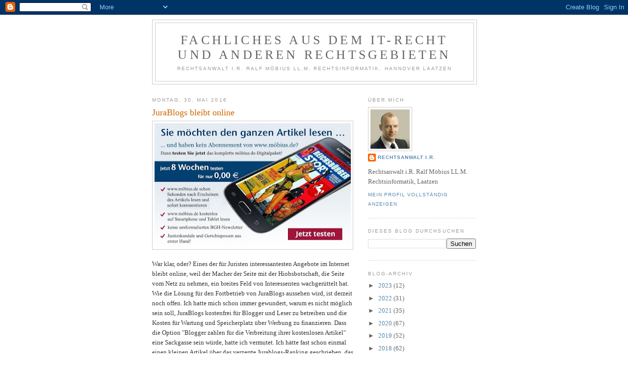

--- FILE ---
content_type: text/html; charset=UTF-8
request_url: https://fachanwalt-fuer-it-recht.blogspot.com/2016/05/
body_size: 17949
content:
<!DOCTYPE html>
<html dir='ltr'>
<head>
<link href='https://www.blogger.com/static/v1/widgets/2944754296-widget_css_bundle.css' rel='stylesheet' type='text/css'/>
<meta content='text/html; charset=UTF-8' http-equiv='Content-Type'/>
<meta content='blogger' name='generator'/>
<link href='https://fachanwalt-fuer-it-recht.blogspot.com/favicon.ico' rel='icon' type='image/x-icon'/>
<link href='https://fachanwalt-fuer-it-recht.blogspot.com/2016/05/' rel='canonical'/>
<link rel="alternate" type="application/atom+xml" title="Fachliches aus dem IT-Recht und anderen Rechtsgebieten - Atom" href="https://fachanwalt-fuer-it-recht.blogspot.com/feeds/posts/default" />
<link rel="alternate" type="application/rss+xml" title="Fachliches aus dem IT-Recht und anderen Rechtsgebieten - RSS" href="https://fachanwalt-fuer-it-recht.blogspot.com/feeds/posts/default?alt=rss" />
<link rel="service.post" type="application/atom+xml" title="Fachliches aus dem IT-Recht und anderen Rechtsgebieten - Atom" href="https://www.blogger.com/feeds/8043876565210353836/posts/default" />
<!--Can't find substitution for tag [blog.ieCssRetrofitLinks]-->
<meta content='Fachanwalt für IT-Recht - Ein Blog von Rechtsanwalt Ralf Möbius, Anwalt in Hannover-Isernhagen. IT-Recht, Internetrecht, Recht.' name='description'/>
<meta content='https://fachanwalt-fuer-it-recht.blogspot.com/2016/05/' property='og:url'/>
<meta content='Fachliches aus dem IT-Recht und anderen Rechtsgebieten' property='og:title'/>
<meta content='Fachanwalt für IT-Recht - Ein Blog von Rechtsanwalt Ralf Möbius, Anwalt in Hannover-Isernhagen. IT-Recht, Internetrecht, Recht.' property='og:description'/>
<title>Fachliches aus dem IT-Recht und anderen Rechtsgebieten: Mai 2016</title>
<style id='page-skin-1' type='text/css'><!--
/*
-----------------------------------------------
Blogger Template Style
Name:     Minima
Date:     26 Feb 2004
Updated by: Blogger Team
----------------------------------------------- */
/* Use this with templates/template-twocol.html */
body {
background:#ffffff;
margin:0;
color:#333333;
font:x-small Georgia Serif;
font-size/* */:/**/small;
font-size: /**/small;
text-align: center;
}
a:link {
color:#5588aa;
text-decoration:none;
}
a:visited {
color:#999999;
text-decoration:none;
}
a:hover {
color:#cc6600;
text-decoration:underline;
}
a img {
border-width:0;
}
/* Header
-----------------------------------------------
*/
#header-wrapper {
width:660px;
margin:0 auto 10px;
border:1px solid #cccccc;
}
#header-inner {
background-position: center;
margin-left: auto;
margin-right: auto;
}
#header {
margin: 5px;
border: 1px solid #cccccc;
text-align: center;
color:#666666;
}
#header h1 {
margin:5px 5px 0;
padding:15px 20px .25em;
line-height:1.2em;
text-transform:uppercase;
letter-spacing:.2em;
font: normal normal 200% Georgia, Serif;
}
#header a {
color:#666666;
text-decoration:none;
}
#header a:hover {
color:#666666;
}
#header .description {
margin:0 5px 5px;
padding:0 20px 15px;
max-width:700px;
text-transform:uppercase;
letter-spacing:.2em;
line-height: 1.4em;
font: normal normal 78% 'Trebuchet MS', Trebuchet, Arial, Verdana, Sans-serif;
color: #999999;
}
#header img {
margin-left: auto;
margin-right: auto;
}
/* Outer-Wrapper
----------------------------------------------- */
#outer-wrapper {
width: 660px;
margin:0 auto;
padding:10px;
text-align:left;
font: normal normal 100% Georgia, Serif;
}
#main-wrapper {
width: 410px;
float: left;
word-wrap: break-word; /* fix for long text breaking sidebar float in IE */
overflow: hidden;     /* fix for long non-text content breaking IE sidebar float */
}
#sidebar-wrapper {
width: 220px;
float: right;
word-wrap: break-word; /* fix for long text breaking sidebar float in IE */
overflow: hidden;      /* fix for long non-text content breaking IE sidebar float */
}
/* Headings
----------------------------------------------- */
h2 {
margin:1.5em 0 .75em;
font:normal normal 78% 'Trebuchet MS',Trebuchet,Arial,Verdana,Sans-serif;
line-height: 1.4em;
text-transform:uppercase;
letter-spacing:.2em;
color:#999999;
}
/* Posts
-----------------------------------------------
*/
h2.date-header {
margin:1.5em 0 .5em;
}
.post {
margin:.5em 0 1.5em;
border-bottom:1px dotted #cccccc;
padding-bottom:1.5em;
}
.post h3 {
margin:.25em 0 0;
padding:0 0 4px;
font-size:140%;
font-weight:normal;
line-height:1.4em;
color:#cc6600;
}
.post h3 a, .post h3 a:visited, .post h3 strong {
display:block;
text-decoration:none;
color:#cc6600;
font-weight:normal;
}
.post h3 strong, .post h3 a:hover {
color:#333333;
}
.post-body {
margin:0 0 .75em;
line-height:1.6em;
}
.post-body blockquote {
line-height:1.3em;
}
.post-footer {
margin: .75em 0;
color:#999999;
text-transform:uppercase;
letter-spacing:.1em;
font: normal normal 78% 'Trebuchet MS', Trebuchet, Arial, Verdana, Sans-serif;
line-height: 1.4em;
}
.comment-link {
margin-left:.6em;
}
.post img, table.tr-caption-container {
padding:4px;
border:1px solid #cccccc;
}
.tr-caption-container img {
border: none;
padding: 0;
}
.post blockquote {
margin:1em 20px;
}
.post blockquote p {
margin:.75em 0;
}
/* Comments
----------------------------------------------- */
#comments h4 {
margin:1em 0;
font-weight: bold;
line-height: 1.4em;
text-transform:uppercase;
letter-spacing:.2em;
color: #999999;
}
#comments-block {
margin:1em 0 1.5em;
line-height:1.6em;
}
#comments-block .comment-author {
margin:.5em 0;
}
#comments-block .comment-body {
margin:.25em 0 0;
}
#comments-block .comment-footer {
margin:-.25em 0 2em;
line-height: 1.4em;
text-transform:uppercase;
letter-spacing:.1em;
}
#comments-block .comment-body p {
margin:0 0 .75em;
}
.deleted-comment {
font-style:italic;
color:gray;
}
#blog-pager-newer-link {
float: left;
}
#blog-pager-older-link {
float: right;
}
#blog-pager {
text-align: center;
}
.feed-links {
clear: both;
line-height: 2.5em;
}
/* Sidebar Content
----------------------------------------------- */
.sidebar {
color: #666666;
line-height: 1.5em;
}
.sidebar ul {
list-style:none;
margin:0 0 0;
padding:0 0 0;
}
.sidebar li {
margin:0;
padding-top:0;
padding-right:0;
padding-bottom:.25em;
padding-left:15px;
text-indent:-15px;
line-height:1.5em;
}
.sidebar .widget, .main .widget {
border-bottom:1px dotted #cccccc;
margin:0 0 1.5em;
padding:0 0 1.5em;
}
.main .Blog {
border-bottom-width: 0;
}
/* Profile
----------------------------------------------- */
.profile-img {
float: left;
margin-top: 0;
margin-right: 5px;
margin-bottom: 5px;
margin-left: 0;
padding: 4px;
border: 1px solid #cccccc;
}
.profile-data {
margin:0;
text-transform:uppercase;
letter-spacing:.1em;
font: normal normal 78% 'Trebuchet MS', Trebuchet, Arial, Verdana, Sans-serif;
color: #999999;
font-weight: bold;
line-height: 1.6em;
}
.profile-datablock {
margin:.5em 0 .5em;
}
.profile-textblock {
margin: 0.5em 0;
line-height: 1.6em;
}
.profile-link {
font: normal normal 78% 'Trebuchet MS', Trebuchet, Arial, Verdana, Sans-serif;
text-transform: uppercase;
letter-spacing: .1em;
}
/* Footer
----------------------------------------------- */
#footer {
width:660px;
clear:both;
margin:0 auto;
padding-top:15px;
line-height: 1.6em;
text-transform:uppercase;
letter-spacing:.1em;
text-align: center;
}

--></style>
<link href='https://www.blogger.com/dyn-css/authorization.css?targetBlogID=8043876565210353836&amp;zx=249ee22f-f95e-4593-89f6-db7b8f1ff2a4' media='none' onload='if(media!=&#39;all&#39;)media=&#39;all&#39;' rel='stylesheet'/><noscript><link href='https://www.blogger.com/dyn-css/authorization.css?targetBlogID=8043876565210353836&amp;zx=249ee22f-f95e-4593-89f6-db7b8f1ff2a4' rel='stylesheet'/></noscript>
<meta name='google-adsense-platform-account' content='ca-host-pub-1556223355139109'/>
<meta name='google-adsense-platform-domain' content='blogspot.com'/>

</head>
<body>
<div class='navbar section' id='navbar'><div class='widget Navbar' data-version='1' id='Navbar1'><script type="text/javascript">
    function setAttributeOnload(object, attribute, val) {
      if(window.addEventListener) {
        window.addEventListener('load',
          function(){ object[attribute] = val; }, false);
      } else {
        window.attachEvent('onload', function(){ object[attribute] = val; });
      }
    }
  </script>
<div id="navbar-iframe-container"></div>
<script type="text/javascript" src="https://apis.google.com/js/platform.js"></script>
<script type="text/javascript">
      gapi.load("gapi.iframes:gapi.iframes.style.bubble", function() {
        if (gapi.iframes && gapi.iframes.getContext) {
          gapi.iframes.getContext().openChild({
              url: 'https://www.blogger.com/navbar/8043876565210353836?origin\x3dhttps://fachanwalt-fuer-it-recht.blogspot.com',
              where: document.getElementById("navbar-iframe-container"),
              id: "navbar-iframe"
          });
        }
      });
    </script><script type="text/javascript">
(function() {
var script = document.createElement('script');
script.type = 'text/javascript';
script.src = '//pagead2.googlesyndication.com/pagead/js/google_top_exp.js';
var head = document.getElementsByTagName('head')[0];
if (head) {
head.appendChild(script);
}})();
</script>
</div></div>
<div id='outer-wrapper'><div id='wrap2'>
<!-- skip links for text browsers -->
<span id='skiplinks' style='display:none;'>
<a href='#main'>skip to main </a> |
      <a href='#sidebar'>skip to sidebar</a>
</span>
<div id='header-wrapper'>
<div class='header section' id='header'><div class='widget Header' data-version='1' id='Header1'>
<div id='header-inner'>
<div class='titlewrapper'>
<h1 class='title'>
<a href='https://fachanwalt-fuer-it-recht.blogspot.com/'>
Fachliches aus dem IT-Recht und anderen Rechtsgebieten
</a>
</h1>
</div>
<div class='descriptionwrapper'>
<p class='description'><span>Rechtsanwalt i.R. Ralf Möbius LL.M. Rechtsinformatik, Hannover Laatzen</span></p>
</div>
</div>
</div></div>
</div>
<div id='content-wrapper'>
<div id='crosscol-wrapper' style='text-align:center'>
<div class='crosscol no-items section' id='crosscol'></div>
</div>
<div id='main-wrapper'>
<div class='main section' id='main'><div class='widget Blog' data-version='1' id='Blog1'>
<div class='blog-posts hfeed'>

          <div class="date-outer">
        
<h2 class='date-header'><span>Montag, 30. Mai 2016</span></h2>

          <div class="date-posts">
        
<div class='post-outer'>
<div class='post hentry uncustomized-post-template' itemprop='blogPost' itemscope='itemscope' itemtype='http://schema.org/BlogPosting'>
<meta content='https://blogger.googleusercontent.com/img/b/R29vZ2xl/AVvXsEgcomEvk5x33XV_q5CYrZEGnv0WQ4CRIo8zovtS96dyux7SyT85Rd4CFIGw4Q8_G8r5C9Xs3Zwbvu3O1_OSelLc1T1VERG4pZABLRHWWAzI9xrUKGyR6hfxHIWNlgqTPX9jnb2KzszWGxY/s400/m%25C3%25B6bius_paywall_20_2016-b.jpg' itemprop='image_url'/>
<meta content='8043876565210353836' itemprop='blogId'/>
<meta content='4537327076035842536' itemprop='postId'/>
<a name='4537327076035842536'></a>
<h3 class='post-title entry-title' itemprop='name'>
<a href='https://fachanwalt-fuer-it-recht.blogspot.com/2016/05/jurablogs-bleibt-online.html'>JuraBlogs bleibt online</a>
</h3>
<div class='post-header'>
<div class='post-header-line-1'></div>
</div>
<div class='post-body entry-content' id='post-body-4537327076035842536' itemprop='articleBody'>
<div class="separator" style="clear: both; text-align: center;">
<a href="https://blogger.googleusercontent.com/img/b/R29vZ2xl/AVvXsEgcomEvk5x33XV_q5CYrZEGnv0WQ4CRIo8zovtS96dyux7SyT85Rd4CFIGw4Q8_G8r5C9Xs3Zwbvu3O1_OSelLc1T1VERG4pZABLRHWWAzI9xrUKGyR6hfxHIWNlgqTPX9jnb2KzszWGxY/s1600/m%25C3%25B6bius_paywall_20_2016-b.jpg" imageanchor="1" style="clear: left; float: left; margin-bottom: 1em; margin-right: 1em;"><img border="0" height="253" src="https://blogger.googleusercontent.com/img/b/R29vZ2xl/AVvXsEgcomEvk5x33XV_q5CYrZEGnv0WQ4CRIo8zovtS96dyux7SyT85Rd4CFIGw4Q8_G8r5C9Xs3Zwbvu3O1_OSelLc1T1VERG4pZABLRHWWAzI9xrUKGyR6hfxHIWNlgqTPX9jnb2KzszWGxY/s400/m%25C3%25B6bius_paywall_20_2016-b.jpg" width="400" /></a></div>
<br />
War klar, oder? Eines der für Juristen interessantesten Angebote im Internet bleibt online, weil der Macher der Seite mit der Hiobsbotschaft, die Seite vom Netz zu nehmen, ein breites Feld von Interessenten wachgerüttelt hat. Wie die Lösung für den Fortbetrieb von JuraBlogs aussehen wird, ist derzeit noch offen.

Ich hatte mich schon immer gewundert, warum es nicht möglich sein soll, JuraBlogs kostenfrei für Blogger und Leser zu betreiben und die Kosten für Wartung und Speicherplatz über Werbung zu finanzieren. Dass die Option "Blogger zahlen für die Verbreitung ihrer kostenlosen Artikel" eine Sackgasse sein würde, hatte ich vermutet. Ich hätte fast schon einmal einen kleinen Artikel über das verzerrte Jurablogs-Ranking geschrieben, das eine hohe Anzahl von veröffentlichen Postings positiv berücksichtigt und Blogs mit einer Artikelbeschränkung von 5 Beiträgen pro Monat genauso behandelt, wie Blogs, die ohne diese Beschränkung - aber eben kostenpflichtig - teilnehmen. Verheerender Nebeneffekt: Die Artikel kostenfrei teilnehmender Blogs, die über das Monatslimit von 5 Postings hinausgehen, wurden bei JuraBlogs nicht mehr angezeigt, womit die Seite gleichzeitig den bis zum Bezahlmodell vorhandenen Vorteil einbüßte, "alle" juristisch interessanten Blog-Artikel aus Deutschland zu listen.

Es bleibt zu hoffen, dass die Zukunft von JuraBlogs dazu genutzt wird, das Bezahlmodell für Blogger einzustampfen und zum "Alleinvertretungsanspruch" für juristische Blog-Artikel zurückzukehren. Wenn dafür auf 80% der Programmierungsgimmicks verzichtet würde, wäre ich nicht traurig.
<div style='clear: both;'></div>
</div>
<div class='post-footer'>
<div class='post-footer-line post-footer-line-1'>
<span class='post-author vcard'>
Eingestellt von
<span class='fn' itemprop='author' itemscope='itemscope' itemtype='http://schema.org/Person'>
<meta content='https://www.blogger.com/profile/16424291568593111816' itemprop='url'/>
<a class='g-profile' href='https://www.blogger.com/profile/16424291568593111816' rel='author' title='author profile'>
<span itemprop='name'>Rechtsanwalt i.R.</span>
</a>
</span>
</span>
<span class='post-timestamp'>
um
<meta content='https://fachanwalt-fuer-it-recht.blogspot.com/2016/05/jurablogs-bleibt-online.html' itemprop='url'/>
<a class='timestamp-link' href='https://fachanwalt-fuer-it-recht.blogspot.com/2016/05/jurablogs-bleibt-online.html' rel='bookmark' title='permanent link'><abbr class='published' itemprop='datePublished' title='2016-05-30T14:25:00+02:00'>14:25</abbr></a>
</span>
<span class='post-comment-link'>
<a class='comment-link' href='https://fachanwalt-fuer-it-recht.blogspot.com/2016/05/jurablogs-bleibt-online.html#comment-form' onclick=''>
Keine Kommentare:
  </a>
</span>
<span class='post-icons'>
<span class='item-control blog-admin pid-1374869152'>
<a href='https://www.blogger.com/post-edit.g?blogID=8043876565210353836&postID=4537327076035842536&from=pencil' title='Post bearbeiten'>
<img alt='' class='icon-action' height='18' src='https://resources.blogblog.com/img/icon18_edit_allbkg.gif' width='18'/>
</a>
</span>
</span>
<div class='post-share-buttons goog-inline-block'>
<a class='goog-inline-block share-button sb-email' href='https://www.blogger.com/share-post.g?blogID=8043876565210353836&postID=4537327076035842536&target=email' target='_blank' title='Diesen Post per E-Mail versenden'><span class='share-button-link-text'>Diesen Post per E-Mail versenden</span></a><a class='goog-inline-block share-button sb-blog' href='https://www.blogger.com/share-post.g?blogID=8043876565210353836&postID=4537327076035842536&target=blog' onclick='window.open(this.href, "_blank", "height=270,width=475"); return false;' target='_blank' title='BlogThis!'><span class='share-button-link-text'>BlogThis!</span></a><a class='goog-inline-block share-button sb-twitter' href='https://www.blogger.com/share-post.g?blogID=8043876565210353836&postID=4537327076035842536&target=twitter' target='_blank' title='Auf X teilen'><span class='share-button-link-text'>Auf X teilen</span></a><a class='goog-inline-block share-button sb-facebook' href='https://www.blogger.com/share-post.g?blogID=8043876565210353836&postID=4537327076035842536&target=facebook' onclick='window.open(this.href, "_blank", "height=430,width=640"); return false;' target='_blank' title='In Facebook freigeben'><span class='share-button-link-text'>In Facebook freigeben</span></a><a class='goog-inline-block share-button sb-pinterest' href='https://www.blogger.com/share-post.g?blogID=8043876565210353836&postID=4537327076035842536&target=pinterest' target='_blank' title='Auf Pinterest teilen'><span class='share-button-link-text'>Auf Pinterest teilen</span></a>
</div>
</div>
<div class='post-footer-line post-footer-line-2'>
<span class='post-labels'>
Labels:
<a href='https://fachanwalt-fuer-it-recht.blogspot.com/search/label/Jurablogs' rel='tag'>Jurablogs</a>,
<a href='https://fachanwalt-fuer-it-recht.blogspot.com/search/label/Jurablogs-Ranking' rel='tag'>Jurablogs-Ranking</a>,
<a href='https://fachanwalt-fuer-it-recht.blogspot.com/search/label/Ranking' rel='tag'>Ranking</a>
</span>
</div>
<div class='post-footer-line post-footer-line-3'>
<span class='post-location'>
</span>
</div>
</div>
</div>
</div>

          </div></div>
        

          <div class="date-outer">
        
<h2 class='date-header'><span>Mittwoch, 25. Mai 2016</span></h2>

          <div class="date-posts">
        
<div class='post-outer'>
<div class='post hentry uncustomized-post-template' itemprop='blogPost' itemscope='itemscope' itemtype='http://schema.org/BlogPosting'>
<meta content='https://blogger.googleusercontent.com/img/b/R29vZ2xl/AVvXsEinurBb1Gh4JBOfur2e_pkZx-oMWN6q9Xh-3g88kC90b1z-3hypHZxknd9Z5uW8ELF67ZjSEXcFpJ8hTHKwn3wD7Llmv3Znm7m0yo5yEn_sXJBqWeISkIFn17xQc7VL3aX-v_Q7_EujtIc/s1600/turboquerulantin-gegen-polizei.jpg' itemprop='image_url'/>
<meta content='8043876565210353836' itemprop='blogId'/>
<meta content='5385154466072191561' itemprop='postId'/>
<a name='5385154466072191561'></a>
<h3 class='post-title entry-title' itemprop='name'>
<a href='https://fachanwalt-fuer-it-recht.blogspot.com/2016/05/turboquerulantin-bedroht-polizei_25.html'>Turboquerulantin bedroht Polizei</a>
</h3>
<div class='post-header'>
<div class='post-header-line-1'></div>
</div>
<div class='post-body entry-content' id='post-body-5385154466072191561' itemprop='articleBody'>
<div class="separator" style="clear: both; text-align: center;">
<a href="https://blogger.googleusercontent.com/img/b/R29vZ2xl/AVvXsEinurBb1Gh4JBOfur2e_pkZx-oMWN6q9Xh-3g88kC90b1z-3hypHZxknd9Z5uW8ELF67ZjSEXcFpJ8hTHKwn3wD7Llmv3Znm7m0yo5yEn_sXJBqWeISkIFn17xQc7VL3aX-v_Q7_EujtIc/s1600/turboquerulantin-gegen-polizei.jpg" imageanchor="1" style="clear: left; float: left; margin-bottom: 1em; margin-right: 1em;"><img border="0" src="https://blogger.googleusercontent.com/img/b/R29vZ2xl/AVvXsEinurBb1Gh4JBOfur2e_pkZx-oMWN6q9Xh-3g88kC90b1z-3hypHZxknd9Z5uW8ELF67ZjSEXcFpJ8hTHKwn3wD7Llmv3Znm7m0yo5yEn_sXJBqWeISkIFn17xQc7VL3aX-v_Q7_EujtIc/s1600/turboquerulantin-gegen-polizei.jpg" /></a></div>
Dass die Richter am <a href="http://www.rechtsanwaltmoebius.de/amtsgericht-nienburg.html">Amtsgericht Nienburg</a> unter dem strengen Regime der <a href="http://fachanwalt-fuer-it-recht.blogspot.com/2016/04/amtsgericht-nienburg-kapituliert-vor.html">Turboquerulantin</a> leiden, ist bundesweit kein Geheimnis mehr. Aber dass nun auch die <a href="https://dejure.org/gesetze/GVG/152.html">Ermittlungspersonen der Staatsanwaltschaft</a> ihres geruhsamen Lebens im idyllischen Nienburg nicht mehr sicher sein können, erschüttert die Grundfesten der niedersächsischen Ordnungshüter, deren bislang recht beschauliche Entwicklung im <a href="http://www.pa.polizei-nds.de/polizeigeschichte/polizeimuseum-niedersachsen-687.html">Polizeimuseum Niedersachsen</a> in Nienburg nachvollzogen werden kann.<br />
<br />
Mit den besten Aussichten auf einen Platz in der polizeigeschichtlichen Sammlung des Museums hat sich die <a href="http://fachanwalt-fuer-it-recht.blogspot.com/2015/12/die-turboquerulantin.html">Turboquerulantin</a> nun mit Erfolg dem zurückhaltend geäußerten Begehren zweier Polizisten entgegengestellt, einmal ihren Führerschein und ihre Fahrzeugpapiere einsehen zu dürfen. Nach kurzer juristischer Belehrung durch Nienburgs heimliche Herrscherin nebst strengem Verweis auf den Strafrahmen für die Verfolgung Unschuldiger nach <a href="https://dejure.org/gesetze/StGB/344.html">&#167; 344 StGB</a> und einer <a href="http://www.juraforum.de/lexikon/dienstaufsichtsbeschwerde">Dienstaufsichtsbeschwerde</a>, sahen die beiden Beamten davon ab, Verstärkung anzufordern und besannen sich auf eine Deeskalationsstrategie. "TQ" konnte auch ohne die Vorlage ihrer Papiere weiter durch die Strassen ihrer Stadt patrouillieren und die Polizisten müssen weder <a href="https://dejure.org/gesetze/StPO/163.html">Ermittlungsverfahren</a> noch eine kräftezehrende Dienstaufsichtsbeschwerde fürchten. Eine klassische Pattsituation, mit der alle Beteiligten in <a href="https://www.nienburg.de/">Nienburg</a> zufrieden leben können.<br />
<br />
Zum Glück für die gebeutelten Nienburger Beamten hält das Niedersächsische Ministerium für Inneres und Sport seit dem 1. Juli 2014 eine <a href="http://www.mi.niedersachsen.de/portal/live.php?navigation_id=35117&amp;article_id=125825&amp;_psmand=33">Beschwerdestelle</a> vor, in der Beschwerden über Beschäftigte des Innenministeriums auch per E-Mail entgegen genommen werden. Wer sich über Polizisten beschweren möchte, kann dies dort persönlich, telefonisch oder auch schriftlich tun. Formvorschriften oder Fristen gibt es bei der Beschwerdestelle nicht und man kann seinem Ärger sogar anonym Luft machen. Um den Sachverhalt aufzuklären werden von den jeweiligen Beschäftigten und ihren Dienststellen Stellungnahmen eingeholt, die eingehend geprüft werden.<br />
<br />
Man muss den armen Polizisten also nicht immer gleich mit einem Strafverfahren oder einer Dienstaufsichtsbeschwerde drohen, denn für kleinere Fälle können aufgeweckte Bürger mit einer einfachen E-Mail an Beschwerdestelle@mi.niedersachsen.de auch Milde walten lassen. Vielleicht fährt die Turboquerulantin deshalb in Zukunft nicht mehr ganz so schwere Geschütze gegen die bemühten Beamten auf, die doch auch nur den Anweisungen ihrer Vorgesetzten folgen müssen. 
<div style='clear: both;'></div>
</div>
<div class='post-footer'>
<div class='post-footer-line post-footer-line-1'>
<span class='post-author vcard'>
Eingestellt von
<span class='fn' itemprop='author' itemscope='itemscope' itemtype='http://schema.org/Person'>
<meta content='https://www.blogger.com/profile/16424291568593111816' itemprop='url'/>
<a class='g-profile' href='https://www.blogger.com/profile/16424291568593111816' rel='author' title='author profile'>
<span itemprop='name'>Rechtsanwalt i.R.</span>
</a>
</span>
</span>
<span class='post-timestamp'>
um
<meta content='https://fachanwalt-fuer-it-recht.blogspot.com/2016/05/turboquerulantin-bedroht-polizei_25.html' itemprop='url'/>
<a class='timestamp-link' href='https://fachanwalt-fuer-it-recht.blogspot.com/2016/05/turboquerulantin-bedroht-polizei_25.html' rel='bookmark' title='permanent link'><abbr class='published' itemprop='datePublished' title='2016-05-25T17:14:00+02:00'>17:14</abbr></a>
</span>
<span class='post-comment-link'>
<a class='comment-link' href='https://fachanwalt-fuer-it-recht.blogspot.com/2016/05/turboquerulantin-bedroht-polizei_25.html#comment-form' onclick=''>
6 Kommentare:
  </a>
</span>
<span class='post-icons'>
<span class='item-control blog-admin pid-1374869152'>
<a href='https://www.blogger.com/post-edit.g?blogID=8043876565210353836&postID=5385154466072191561&from=pencil' title='Post bearbeiten'>
<img alt='' class='icon-action' height='18' src='https://resources.blogblog.com/img/icon18_edit_allbkg.gif' width='18'/>
</a>
</span>
</span>
<div class='post-share-buttons goog-inline-block'>
<a class='goog-inline-block share-button sb-email' href='https://www.blogger.com/share-post.g?blogID=8043876565210353836&postID=5385154466072191561&target=email' target='_blank' title='Diesen Post per E-Mail versenden'><span class='share-button-link-text'>Diesen Post per E-Mail versenden</span></a><a class='goog-inline-block share-button sb-blog' href='https://www.blogger.com/share-post.g?blogID=8043876565210353836&postID=5385154466072191561&target=blog' onclick='window.open(this.href, "_blank", "height=270,width=475"); return false;' target='_blank' title='BlogThis!'><span class='share-button-link-text'>BlogThis!</span></a><a class='goog-inline-block share-button sb-twitter' href='https://www.blogger.com/share-post.g?blogID=8043876565210353836&postID=5385154466072191561&target=twitter' target='_blank' title='Auf X teilen'><span class='share-button-link-text'>Auf X teilen</span></a><a class='goog-inline-block share-button sb-facebook' href='https://www.blogger.com/share-post.g?blogID=8043876565210353836&postID=5385154466072191561&target=facebook' onclick='window.open(this.href, "_blank", "height=430,width=640"); return false;' target='_blank' title='In Facebook freigeben'><span class='share-button-link-text'>In Facebook freigeben</span></a><a class='goog-inline-block share-button sb-pinterest' href='https://www.blogger.com/share-post.g?blogID=8043876565210353836&postID=5385154466072191561&target=pinterest' target='_blank' title='Auf Pinterest teilen'><span class='share-button-link-text'>Auf Pinterest teilen</span></a>
</div>
</div>
<div class='post-footer-line post-footer-line-2'>
<span class='post-labels'>
Labels:
<a href='https://fachanwalt-fuer-it-recht.blogspot.com/search/label/Amtsgericht%20Nienburg' rel='tag'>Amtsgericht Nienburg</a>,
<a href='https://fachanwalt-fuer-it-recht.blogspot.com/search/label/Beschwerdestelle' rel='tag'>Beschwerdestelle</a>,
<a href='https://fachanwalt-fuer-it-recht.blogspot.com/search/label/Dienstaufsichtsbeschwerde' rel='tag'>Dienstaufsichtsbeschwerde</a>,
<a href='https://fachanwalt-fuer-it-recht.blogspot.com/search/label/Ermittlungsverfahren' rel='tag'>Ermittlungsverfahren</a>,
<a href='https://fachanwalt-fuer-it-recht.blogspot.com/search/label/Niedersachsen' rel='tag'>Niedersachsen</a>,
<a href='https://fachanwalt-fuer-it-recht.blogspot.com/search/label/Nienburg' rel='tag'>Nienburg</a>,
<a href='https://fachanwalt-fuer-it-recht.blogspot.com/search/label/Polizeimuseum%20Niedersachsen' rel='tag'>Polizeimuseum Niedersachsen</a>,
<a href='https://fachanwalt-fuer-it-recht.blogspot.com/search/label/Turboquerulantin' rel='tag'>Turboquerulantin</a>
</span>
</div>
<div class='post-footer-line post-footer-line-3'>
<span class='post-location'>
</span>
</div>
</div>
</div>
</div>

          </div></div>
        

          <div class="date-outer">
        
<h2 class='date-header'><span>Dienstag, 24. Mai 2016</span></h2>

          <div class="date-posts">
        
<div class='post-outer'>
<div class='post hentry uncustomized-post-template' itemprop='blogPost' itemscope='itemscope' itemtype='http://schema.org/BlogPosting'>
<meta content='https://blogger.googleusercontent.com/img/b/R29vZ2xl/AVvXsEjgX19YzkPaRTfze0Lo2BIDxuND6KPTgvgtc_VC_cK3srbaEXhQIfwDV6yijvWpcmw9qh1ZxyFFHPEmnk3vNPZnWvWnPZWCHRG1JbWtO6w1sFFFRu25aZW-KjgfDD6qRoQdy3sMTitXMP4/s1600/wahlfaelschung-oesterreich.jpg' itemprop='image_url'/>
<meta content='8043876565210353836' itemprop='blogId'/>
<meta content='9185196997539720784' itemprop='postId'/>
<a name='9185196997539720784'></a>
<h3 class='post-title entry-title' itemprop='name'>
<a href='https://fachanwalt-fuer-it-recht.blogspot.com/2016/05/wahlfaelschung-in-oesterreich.html'>Wahlfälschung in Österreich</a>
</h3>
<div class='post-header'>
<div class='post-header-line-1'></div>
</div>
<div class='post-body entry-content' id='post-body-9185196997539720784' itemprop='articleBody'>
<div class="separator" style="clear: both; text-align: center;">
</div>
<div class="separator" style="clear: both; text-align: center;">
<a href="https://blogger.googleusercontent.com/img/b/R29vZ2xl/AVvXsEjgX19YzkPaRTfze0Lo2BIDxuND6KPTgvgtc_VC_cK3srbaEXhQIfwDV6yijvWpcmw9qh1ZxyFFHPEmnk3vNPZnWvWnPZWCHRG1JbWtO6w1sFFFRu25aZW-KjgfDD6qRoQdy3sMTitXMP4/s1600/wahlfaelschung-oesterreich.jpg" imageanchor="1" style="clear: left; float: left; margin-bottom: 1em; margin-right: 1em;"><img border="0" src="https://blogger.googleusercontent.com/img/b/R29vZ2xl/AVvXsEjgX19YzkPaRTfze0Lo2BIDxuND6KPTgvgtc_VC_cK3srbaEXhQIfwDV6yijvWpcmw9qh1ZxyFFHPEmnk3vNPZnWvWnPZWCHRG1JbWtO6w1sFFFRu25aZW-KjgfDD6qRoQdy3sMTitXMP4/s1600/wahlfaelschung-oesterreich.jpg" /></a></div>
Nachdem bei der Bundespräsidentenwahl 2016 in Österreich 30.863&nbsp;Stimmen bei rund 4,6 Millionen abgegebenen Voten den Ausschlag für den Sieg des früheren Grünen-Chefs Alexander Van der Bellen gegeben haben, werden die Zweifler, die an eine Wahlfälschung glauben, immer zahlreicher.<br />
<br />
Weil der FPÖ-Kandidat Hofer die erste Runde der Wahl noch mit 35,1 Prozent vor Van der Bellen mit 21,3 Prozent der Stimmen gewonnen hatte und Hofer auch nach dem zweiten Wahlgang, aber vor Auszählung der Briefwahlstimmen, noch mit 144.006 Wählerstimmen vorne lag, war die Erwartungshaltung für einen Sieg Hofers natürlich hoch. Dass Van der Bellen am Ende trotzdem vorne lag, gilt als ein kleines Wunder, für welches das Stichwort Wahlfälschung ins Spiel gebracht wird.<br />
<br />
Da das österreichische Bundesministerium für Inneres auf seiner Website für den Wahlbezirk Waidhofen an der Ybbs eine Wahlbeteiligung von 146,9 % der Stimmen meldete, wurde die Zahl der Verschwörungstheoretiker natürlich nicht kleiner.<br />
<br />
In solch einem Moment der Unsicherheit ist die starke Stimme eines Juristen gefragt, der darauf hinweist, dass der achtzehnte Abschnitt des österreichischen Strafgesetzbuches strafbare Handlungen bei Wahlen und Volksabstimmungen definiert, zu denen auch die Wahl des Bundespräsidenten gehört. So bestimmt unter anderem <a href="http://www.jusline.at/266_F%C3%A4lschung_bei_einer_Wahl_oder_Volksabstimmung_StGB.html">&#167; 266 StGB</a>, dass derjenige, der ohne wahl- oder stimmberechtigt zu sein, oder namens eines anderen ohne oder gegen dessen Auftrag unzulässigerweise wählt oder stimmt, mit Freiheitsstrafe bis zu sechs Monaten oder mit Geldstrafe bis zu 360 Tagessätzen zu bestrafen ist und eine Person, die das Ergebnis einer Wahl oder Volksabstimmung fälscht, eine Freiheitsstrafe von bis zu drei Jahren zu erwarten hat.<br />
<br />
Auch in Deutschland wäre Wahlfälschung strafbar, denn <a href="https://dejure.org/gesetze/StGB/107a.html">&#167; 107a StGB</a> bestimmt, dass wer unbefugt wählt oder sonst ein unrichtiges Ergebnis einer Wahl herbeiführt oder das Ergebnis verfälscht, mit Freiheitsstrafe bis zu fünf Jahren oder mit Geldstrafe bestraft wird und auch derjenige bestraft wird, der das Ergebnis einer Wahl unrichtig verkündet oder verkünden läßt. Damit ist geklärt, dass eine Wahlfälschung in Österreich oder Deutschland höchst unwahrscheinlich ist, denn ein Wahlfälscher bekäme bei der Sabotage des wichtigsten demokratischen Elements in unseren Republiken die ganze Härte des Rechtsstaats zu spüren.
<div style='clear: both;'></div>
</div>
<div class='post-footer'>
<div class='post-footer-line post-footer-line-1'>
<span class='post-author vcard'>
Eingestellt von
<span class='fn' itemprop='author' itemscope='itemscope' itemtype='http://schema.org/Person'>
<meta content='https://www.blogger.com/profile/16424291568593111816' itemprop='url'/>
<a class='g-profile' href='https://www.blogger.com/profile/16424291568593111816' rel='author' title='author profile'>
<span itemprop='name'>Rechtsanwalt i.R.</span>
</a>
</span>
</span>
<span class='post-timestamp'>
um
<meta content='https://fachanwalt-fuer-it-recht.blogspot.com/2016/05/wahlfaelschung-in-oesterreich.html' itemprop='url'/>
<a class='timestamp-link' href='https://fachanwalt-fuer-it-recht.blogspot.com/2016/05/wahlfaelschung-in-oesterreich.html' rel='bookmark' title='permanent link'><abbr class='published' itemprop='datePublished' title='2016-05-24T13:24:00+02:00'>13:24</abbr></a>
</span>
<span class='post-comment-link'>
<a class='comment-link' href='https://fachanwalt-fuer-it-recht.blogspot.com/2016/05/wahlfaelschung-in-oesterreich.html#comment-form' onclick=''>
3 Kommentare:
  </a>
</span>
<span class='post-icons'>
<span class='item-control blog-admin pid-1374869152'>
<a href='https://www.blogger.com/post-edit.g?blogID=8043876565210353836&postID=9185196997539720784&from=pencil' title='Post bearbeiten'>
<img alt='' class='icon-action' height='18' src='https://resources.blogblog.com/img/icon18_edit_allbkg.gif' width='18'/>
</a>
</span>
</span>
<div class='post-share-buttons goog-inline-block'>
<a class='goog-inline-block share-button sb-email' href='https://www.blogger.com/share-post.g?blogID=8043876565210353836&postID=9185196997539720784&target=email' target='_blank' title='Diesen Post per E-Mail versenden'><span class='share-button-link-text'>Diesen Post per E-Mail versenden</span></a><a class='goog-inline-block share-button sb-blog' href='https://www.blogger.com/share-post.g?blogID=8043876565210353836&postID=9185196997539720784&target=blog' onclick='window.open(this.href, "_blank", "height=270,width=475"); return false;' target='_blank' title='BlogThis!'><span class='share-button-link-text'>BlogThis!</span></a><a class='goog-inline-block share-button sb-twitter' href='https://www.blogger.com/share-post.g?blogID=8043876565210353836&postID=9185196997539720784&target=twitter' target='_blank' title='Auf X teilen'><span class='share-button-link-text'>Auf X teilen</span></a><a class='goog-inline-block share-button sb-facebook' href='https://www.blogger.com/share-post.g?blogID=8043876565210353836&postID=9185196997539720784&target=facebook' onclick='window.open(this.href, "_blank", "height=430,width=640"); return false;' target='_blank' title='In Facebook freigeben'><span class='share-button-link-text'>In Facebook freigeben</span></a><a class='goog-inline-block share-button sb-pinterest' href='https://www.blogger.com/share-post.g?blogID=8043876565210353836&postID=9185196997539720784&target=pinterest' target='_blank' title='Auf Pinterest teilen'><span class='share-button-link-text'>Auf Pinterest teilen</span></a>
</div>
</div>
<div class='post-footer-line post-footer-line-2'>
<span class='post-labels'>
Labels:
<a href='https://fachanwalt-fuer-it-recht.blogspot.com/search/label/2016' rel='tag'>2016</a>,
<a href='https://fachanwalt-fuer-it-recht.blogspot.com/search/label/Bundespr%C3%A4sidentenwahl' rel='tag'>Bundespräsidentenwahl</a>,
<a href='https://fachanwalt-fuer-it-recht.blogspot.com/search/label/%C3%96sterreich' rel='tag'>Österreich</a>,
<a href='https://fachanwalt-fuer-it-recht.blogspot.com/search/label/Wahlf%C3%A4lschung' rel='tag'>Wahlfälschung</a>
</span>
</div>
<div class='post-footer-line post-footer-line-3'>
<span class='post-location'>
</span>
</div>
</div>
</div>
</div>

          </div></div>
        

          <div class="date-outer">
        
<h2 class='date-header'><span>Donnerstag, 19. Mai 2016</span></h2>

          <div class="date-posts">
        
<div class='post-outer'>
<div class='post hentry uncustomized-post-template' itemprop='blogPost' itemscope='itemscope' itemtype='http://schema.org/BlogPosting'>
<meta content='https://blogger.googleusercontent.com/img/b/R29vZ2xl/AVvXsEiqTNiuJdCvIT0XRSR0a8ICddNddPE4YnbLQRMXwNh17bsmrFqdMAR4hM8lawGjl_8KoEMgm-joEwzWd8qQxFL3_ctXQDRfJ42JDNVpmtmb4ZDGPT4LVPqcE3_ASikyS1ecfVDRzukdObM/s1600/wir-muessen-draussen-bleiben.jpg' itemprop='image_url'/>
<meta content='8043876565210353836' itemprop='blogId'/>
<meta content='1418743987768231579' itemprop='postId'/>
<a name='1418743987768231579'></a>
<h3 class='post-title entry-title' itemprop='name'>
<a href='https://fachanwalt-fuer-it-recht.blogspot.com/2016/05/menschenverachtende-hetze-bedroht.html'>Menschenverachtende Hetze bedroht Sachsen</a>
</h3>
<div class='post-header'>
<div class='post-header-line-1'></div>
</div>
<div class='post-body entry-content' id='post-body-1418743987768231579' itemprop='articleBody'>
<div class="separator" style="clear: both; text-align: center;">
<a href="https://blogger.googleusercontent.com/img/b/R29vZ2xl/AVvXsEiqTNiuJdCvIT0XRSR0a8ICddNddPE4YnbLQRMXwNh17bsmrFqdMAR4hM8lawGjl_8KoEMgm-joEwzWd8qQxFL3_ctXQDRfJ42JDNVpmtmb4ZDGPT4LVPqcE3_ASikyS1ecfVDRzukdObM/s1600/wir-muessen-draussen-bleiben.jpg" imageanchor="1" style="clear: left; float: left; margin-bottom: 1em; margin-right: 1em;"><img border="0" src="https://blogger.googleusercontent.com/img/b/R29vZ2xl/AVvXsEiqTNiuJdCvIT0XRSR0a8ICddNddPE4YnbLQRMXwNh17bsmrFqdMAR4hM8lawGjl_8KoEMgm-joEwzWd8qQxFL3_ctXQDRfJ42JDNVpmtmb4ZDGPT4LVPqcE3_ASikyS1ecfVDRzukdObM/s1600/wir-muessen-draussen-bleiben.jpg" /></a></div>
Eine unfassbare Hetzkampagne gegen Muslime hat ein Rechtsextremist in Bautzen mit einem Aufkleber an seiner Tür angezettelt, die den Tourismus nicht nur in Bautzen, sondern in ganz Sachsen zum Erliegen bringen könnte. Ein signalgelbes Schild mit der Aufschrift &#8222;Wir müssen draußen bleiben!&#8220; und dem Piktogramm eines muslimischen Paares erschüttert das Bundesland im Osten Deutschlands, das seit langem mit Verzweifelung gegen den Rechtsextremismus und ein braunes Image ankämpft.<br />
<br />
Schon von weither sichtbar drängt sich die aggressive Hass-Botschaft ins Auge des unvoreingenommenen Beobachters und läßt mindestens für den Fremdenverkehr in Bautzen düstere Gewitterwolken am Himmel aufziehen. Das Sächsische Staatsministerium für Wirtschaft, Arbeit und Verkehr und die Stadtverwaltung Bautzens sind sich einig, dass nur ein schnelles Handeln Unheil von der Region abwenden kann. "Wir haben einen Verdächtigen für diesen heimtückischen Anschlag auf die sächsische Willkommenskultur verhaften lassen und die Angelegenheit dem polizeilichen Staatsschutz übergeben, der nunmehr unter Hochdruck ermittelt", versucht der Bautzener Fremdenverkehrsbeauftragte Heinrich Naprawo zu beschwichtigen.<br />
<br />
Der Pressesprecher des Amtsgerichts Bautzen bestätigt, dass der Tatbestand der <a href="https://dejure.org/gesetze/StGB/130.html">Volksverhetzung</a> durch das skandalöse Schild unzweifelhaft erfüllt sei und die Verantwortlichen jedenfalls <a href="http://www.bild.de/regional/dresden/fremdenfeindlichkeit/hetze-gegen-muslime-am-klingelschild-45780546.bild.html">zur Rechenschaft gezogen</a> würden. Auch der heimische Tourismusverband hat sofort reagiert und verteilt in der ganzen Stadt Aufkleber, die insbesondere den muslimischen Zuwanderern und Touristen signalisieren sollen: "Wir dürfen gern hinein!"<br />
<br />
<div class="separator" style="clear: both; text-align: center;">
<a href="https://blogger.googleusercontent.com/img/b/R29vZ2xl/AVvXsEid_iiePSu_8SfNMRoKiVOaVwvQWtwN-a0HdaKkLqmBCtjdMd7gFjjBd3EHBrOcgnntvEn_EQ9B5dOjuzHnMDBF9noXTdPnJNxKv3xduTTFLJfCcCsMwZq206cGicwvmx79pcEgIq5Bh3A/s1600/wir-duerfen-gern-hinein.jpg" imageanchor="1" style="clear: left; float: left; margin-bottom: 1em; margin-right: 1em;"><img border="0" src="https://blogger.googleusercontent.com/img/b/R29vZ2xl/AVvXsEid_iiePSu_8SfNMRoKiVOaVwvQWtwN-a0HdaKkLqmBCtjdMd7gFjjBd3EHBrOcgnntvEn_EQ9B5dOjuzHnMDBF9noXTdPnJNxKv3xduTTFLJfCcCsMwZq206cGicwvmx79pcEgIq5Bh3A/s1600/wir-duerfen-gern-hinein.jpg" /></a></div>
<br />
<div>
<br /></div>
<div style='clear: both;'></div>
</div>
<div class='post-footer'>
<div class='post-footer-line post-footer-line-1'>
<span class='post-author vcard'>
Eingestellt von
<span class='fn' itemprop='author' itemscope='itemscope' itemtype='http://schema.org/Person'>
<meta content='https://www.blogger.com/profile/16424291568593111816' itemprop='url'/>
<a class='g-profile' href='https://www.blogger.com/profile/16424291568593111816' rel='author' title='author profile'>
<span itemprop='name'>Rechtsanwalt i.R.</span>
</a>
</span>
</span>
<span class='post-timestamp'>
um
<meta content='https://fachanwalt-fuer-it-recht.blogspot.com/2016/05/menschenverachtende-hetze-bedroht.html' itemprop='url'/>
<a class='timestamp-link' href='https://fachanwalt-fuer-it-recht.blogspot.com/2016/05/menschenverachtende-hetze-bedroht.html' rel='bookmark' title='permanent link'><abbr class='published' itemprop='datePublished' title='2016-05-19T12:54:00+02:00'>12:54</abbr></a>
</span>
<span class='post-comment-link'>
<a class='comment-link' href='https://fachanwalt-fuer-it-recht.blogspot.com/2016/05/menschenverachtende-hetze-bedroht.html#comment-form' onclick=''>
7 Kommentare:
  </a>
</span>
<span class='post-icons'>
<span class='item-control blog-admin pid-1374869152'>
<a href='https://www.blogger.com/post-edit.g?blogID=8043876565210353836&postID=1418743987768231579&from=pencil' title='Post bearbeiten'>
<img alt='' class='icon-action' height='18' src='https://resources.blogblog.com/img/icon18_edit_allbkg.gif' width='18'/>
</a>
</span>
</span>
<div class='post-share-buttons goog-inline-block'>
<a class='goog-inline-block share-button sb-email' href='https://www.blogger.com/share-post.g?blogID=8043876565210353836&postID=1418743987768231579&target=email' target='_blank' title='Diesen Post per E-Mail versenden'><span class='share-button-link-text'>Diesen Post per E-Mail versenden</span></a><a class='goog-inline-block share-button sb-blog' href='https://www.blogger.com/share-post.g?blogID=8043876565210353836&postID=1418743987768231579&target=blog' onclick='window.open(this.href, "_blank", "height=270,width=475"); return false;' target='_blank' title='BlogThis!'><span class='share-button-link-text'>BlogThis!</span></a><a class='goog-inline-block share-button sb-twitter' href='https://www.blogger.com/share-post.g?blogID=8043876565210353836&postID=1418743987768231579&target=twitter' target='_blank' title='Auf X teilen'><span class='share-button-link-text'>Auf X teilen</span></a><a class='goog-inline-block share-button sb-facebook' href='https://www.blogger.com/share-post.g?blogID=8043876565210353836&postID=1418743987768231579&target=facebook' onclick='window.open(this.href, "_blank", "height=430,width=640"); return false;' target='_blank' title='In Facebook freigeben'><span class='share-button-link-text'>In Facebook freigeben</span></a><a class='goog-inline-block share-button sb-pinterest' href='https://www.blogger.com/share-post.g?blogID=8043876565210353836&postID=1418743987768231579&target=pinterest' target='_blank' title='Auf Pinterest teilen'><span class='share-button-link-text'>Auf Pinterest teilen</span></a>
</div>
</div>
<div class='post-footer-line post-footer-line-2'>
<span class='post-labels'>
Labels:
<a href='https://fachanwalt-fuer-it-recht.blogspot.com/search/label/Bautzen' rel='tag'>Bautzen</a>,
<a href='https://fachanwalt-fuer-it-recht.blogspot.com/search/label/Sachsen' rel='tag'>Sachsen</a>,
<a href='https://fachanwalt-fuer-it-recht.blogspot.com/search/label/Volksverhetzung' rel='tag'>Volksverhetzung</a>
</span>
</div>
<div class='post-footer-line post-footer-line-3'>
<span class='post-location'>
</span>
</div>
</div>
</div>
</div>

          </div></div>
        

          <div class="date-outer">
        
<h2 class='date-header'><span>Mittwoch, 18. Mai 2016</span></h2>

          <div class="date-posts">
        
<div class='post-outer'>
<div class='post hentry uncustomized-post-template' itemprop='blogPost' itemscope='itemscope' itemtype='http://schema.org/BlogPosting'>
<meta content='https://blogger.googleusercontent.com/img/b/R29vZ2xl/AVvXsEihyphenhyphenRvy3zS8wkoojFo05JC_QYTSCtHSndyPZHJTLdpPpOTG0msvcnbCzN426xoP_ATGuBgyRZ41We-vNl2uaz16hkMXCU731ZfGnngGo9ScjbDFQs_PYh9INGQG5Ir6ZwW6aGKCDTCdlPo/s1600/turboquerulantin-in-hochform.jpg' itemprop='image_url'/>
<meta content='8043876565210353836' itemprop='blogId'/>
<meta content='3206306083165446359' itemprop='postId'/>
<a name='3206306083165446359'></a>
<h3 class='post-title entry-title' itemprop='name'>
<a href='https://fachanwalt-fuer-it-recht.blogspot.com/2016/05/amtsgericht-nienburg-turboquerulantin.html'>Amtsgericht Nienburg: Turboquerulantin in Hochform</a>
</h3>
<div class='post-header'>
<div class='post-header-line-1'></div>
</div>
<div class='post-body entry-content' id='post-body-3206306083165446359' itemprop='articleBody'>
<div class="separator" style="clear: both; text-align: center;">
<a href="https://blogger.googleusercontent.com/img/b/R29vZ2xl/AVvXsEihyphenhyphenRvy3zS8wkoojFo05JC_QYTSCtHSndyPZHJTLdpPpOTG0msvcnbCzN426xoP_ATGuBgyRZ41We-vNl2uaz16hkMXCU731ZfGnngGo9ScjbDFQs_PYh9INGQG5Ir6ZwW6aGKCDTCdlPo/s1600/turboquerulantin-in-hochform.jpg" imageanchor="1" style="margin-left: 1em; margin-right: 1em;"><img border="0" src="https://blogger.googleusercontent.com/img/b/R29vZ2xl/AVvXsEihyphenhyphenRvy3zS8wkoojFo05JC_QYTSCtHSndyPZHJTLdpPpOTG0msvcnbCzN426xoP_ATGuBgyRZ41We-vNl2uaz16hkMXCU731ZfGnngGo9ScjbDFQs_PYh9INGQG5Ir6ZwW6aGKCDTCdlPo/s1600/turboquerulantin-in-hochform.jpg" /></a></div>
Nachdem das <a href="http://www.rechtsanwaltmoebius.de/amtsgericht-nienburg.html">Amtsgericht Nienburg</a> vor den vehementen Angriffen der <a href="http://fachanwalt-fuer-it-recht.blogspot.com/2015/12/die-turboquerulantin.html">Turboquerulantin</a> bereits einmal <a href="http://fachanwalt-fuer-it-recht.blogspot.com/2016/04/amtsgericht-nienburg-kapituliert-vor.html">kapituliert</a> hatte, bekommt nun ein Richter nach dem anderen die unbändige Wut der siegreichen Kampfmaschine aus der niedersächsischen Provinz zu spüren. Ohne Gnade sollen Alkoholprobleme und Lügen auf Seiten der Richterschaft mit dem Scheiterhaufen auskuriert werden und die der <a href="http://fachanwalt-fuer-it-recht.blogspot.com/2016/01/die-turboquerulantin-hausdurchsuchung.html">Turboquerulantin</a> auf <a href="http://www.rechtsanwaltmoebius.de/facebook.html">Facebook</a> folgenden Meute präsentiert sie in einem hasserfüllten Monolog die private Telefonnummer und Adresse einer Richterin, die es gewagt hatte, auch nach der Kaptitulation noch Widerworte zu erheben.<br />
<br />
Ob sich die bemitleidenswerte Richterin zu nächtlicher Stunde vor einem blutrünstigen Mob in ihrer privaten Behausung verschanzen musste, ist bislang noch nicht überliefert. Sicher ist jedoch, dass mittlerweile die gesamte Richterschaft am <a href="http://www.rechtsanwaltmoebius.de/amtsgericht-nienburg.html">Amtsgericht Nienburg</a> die Rache der Turboquerulantin fürchtet und sich immer mehr um schnelle Entscheidungen und klare Worte drückt, wenn TQ sich der <a href="https://de.wikipedia.org/wiki/Drakenburger_Marsch">Drakenburger Marsch</a> auch nur nähert.<br />
<br />
Bei aller Abneigung gegen die Rechtsfeindlichkeit des fülligen Richterschrecks bleibt festzuhalten, dass die andauernde Verletzung von Persönlichkeitsrechten Dritter erst durch die charakterlose Unentschlossenheit der Nienburger Robenträger ermöglicht wurde. Wenn über Anträge auf <a href="http://www.rechtsanwaltmoebius.de/ordnungsgeld.html">Ordnungsgeld</a> nur noch in Widerspruchsterminen entschieden wird, Terminsverlegungsanträge in Verfahren auf Erlass einer <a href="http://www.rechtsanwaltmoebius.de/einstweilige-verfuegung.html">einstweiligen Verfügung</a> ohne weiteres bewilligt werden und Schriftsatznachlässe nach mündlicher Verhandlung in Verfügungsverfahren zur Vertiefung von Rechtsverletzungen führen, ist es nicht verwunderlich, wenn die für die Erosion des Rechtsstaats verantwortlichen Richter irgendwann selbst einmal in den Fokus der furchtlosen Rechtsbrecherin geraten.
<div style='clear: both;'></div>
</div>
<div class='post-footer'>
<div class='post-footer-line post-footer-line-1'>
<span class='post-author vcard'>
Eingestellt von
<span class='fn' itemprop='author' itemscope='itemscope' itemtype='http://schema.org/Person'>
<meta content='https://www.blogger.com/profile/16424291568593111816' itemprop='url'/>
<a class='g-profile' href='https://www.blogger.com/profile/16424291568593111816' rel='author' title='author profile'>
<span itemprop='name'>Rechtsanwalt i.R.</span>
</a>
</span>
</span>
<span class='post-timestamp'>
um
<meta content='https://fachanwalt-fuer-it-recht.blogspot.com/2016/05/amtsgericht-nienburg-turboquerulantin.html' itemprop='url'/>
<a class='timestamp-link' href='https://fachanwalt-fuer-it-recht.blogspot.com/2016/05/amtsgericht-nienburg-turboquerulantin.html' rel='bookmark' title='permanent link'><abbr class='published' itemprop='datePublished' title='2016-05-18T14:01:00+02:00'>14:01</abbr></a>
</span>
<span class='post-comment-link'>
<a class='comment-link' href='https://fachanwalt-fuer-it-recht.blogspot.com/2016/05/amtsgericht-nienburg-turboquerulantin.html#comment-form' onclick=''>
11 Kommentare:
  </a>
</span>
<span class='post-icons'>
<span class='item-control blog-admin pid-1374869152'>
<a href='https://www.blogger.com/post-edit.g?blogID=8043876565210353836&postID=3206306083165446359&from=pencil' title='Post bearbeiten'>
<img alt='' class='icon-action' height='18' src='https://resources.blogblog.com/img/icon18_edit_allbkg.gif' width='18'/>
</a>
</span>
</span>
<div class='post-share-buttons goog-inline-block'>
<a class='goog-inline-block share-button sb-email' href='https://www.blogger.com/share-post.g?blogID=8043876565210353836&postID=3206306083165446359&target=email' target='_blank' title='Diesen Post per E-Mail versenden'><span class='share-button-link-text'>Diesen Post per E-Mail versenden</span></a><a class='goog-inline-block share-button sb-blog' href='https://www.blogger.com/share-post.g?blogID=8043876565210353836&postID=3206306083165446359&target=blog' onclick='window.open(this.href, "_blank", "height=270,width=475"); return false;' target='_blank' title='BlogThis!'><span class='share-button-link-text'>BlogThis!</span></a><a class='goog-inline-block share-button sb-twitter' href='https://www.blogger.com/share-post.g?blogID=8043876565210353836&postID=3206306083165446359&target=twitter' target='_blank' title='Auf X teilen'><span class='share-button-link-text'>Auf X teilen</span></a><a class='goog-inline-block share-button sb-facebook' href='https://www.blogger.com/share-post.g?blogID=8043876565210353836&postID=3206306083165446359&target=facebook' onclick='window.open(this.href, "_blank", "height=430,width=640"); return false;' target='_blank' title='In Facebook freigeben'><span class='share-button-link-text'>In Facebook freigeben</span></a><a class='goog-inline-block share-button sb-pinterest' href='https://www.blogger.com/share-post.g?blogID=8043876565210353836&postID=3206306083165446359&target=pinterest' target='_blank' title='Auf Pinterest teilen'><span class='share-button-link-text'>Auf Pinterest teilen</span></a>
</div>
</div>
<div class='post-footer-line post-footer-line-2'>
<span class='post-labels'>
Labels:
<a href='https://fachanwalt-fuer-it-recht.blogspot.com/search/label/Amtsgericht%20Nienburg' rel='tag'>Amtsgericht Nienburg</a>,
<a href='https://fachanwalt-fuer-it-recht.blogspot.com/search/label/Drakenburger%20Marsch' rel='tag'>Drakenburger Marsch</a>,
<a href='https://fachanwalt-fuer-it-recht.blogspot.com/search/label/einstweilige%20Verf%C3%BCgung' rel='tag'>einstweilige Verfügung</a>,
<a href='https://fachanwalt-fuer-it-recht.blogspot.com/search/label/Facebook' rel='tag'>Facebook</a>,
<a href='https://fachanwalt-fuer-it-recht.blogspot.com/search/label/Ordnungsgeld' rel='tag'>Ordnungsgeld</a>,
<a href='https://fachanwalt-fuer-it-recht.blogspot.com/search/label/Turboquerulantin' rel='tag'>Turboquerulantin</a>
</span>
</div>
<div class='post-footer-line post-footer-line-3'>
<span class='post-location'>
</span>
</div>
</div>
</div>
</div>

          </div></div>
        

          <div class="date-outer">
        
<h2 class='date-header'><span>Donnerstag, 12. Mai 2016</span></h2>

          <div class="date-posts">
        
<div class='post-outer'>
<div class='post hentry uncustomized-post-template' itemprop='blogPost' itemscope='itemscope' itemtype='http://schema.org/BlogPosting'>
<meta content='https://blogger.googleusercontent.com/img/b/R29vZ2xl/AVvXsEjrdJNdw8oBdNqz7F1kwYdbLI6lH61bmXwMVTa2rMhVQ6mFbYrDjybTXw5djfaLdhGtT9jmBF3oHqcDkqKEadZR1q7M0zGxt3cA2NKlEvwAVxwbos7tcjicA-NoiKtmSAID_9LeFD07k8M/s1600/Amtsgericht_Clausthal-Zellerfeld.jpg' itemprop='image_url'/>
<meta content='8043876565210353836' itemprop='blogId'/>
<meta content='5841182656604437219' itemprop='postId'/>
<a name='5841182656604437219'></a>
<h3 class='post-title entry-title' itemprop='name'>
<a href='https://fachanwalt-fuer-it-recht.blogspot.com/2016/05/betreutes-zustellen.html'>Betreutes Zustellen</a>
</h3>
<div class='post-header'>
<div class='post-header-line-1'></div>
</div>
<div class='post-body entry-content' id='post-body-5841182656604437219' itemprop='articleBody'>
<div class="separator" style="clear: both; text-align: center;">
<a href="https://blogger.googleusercontent.com/img/b/R29vZ2xl/AVvXsEjrdJNdw8oBdNqz7F1kwYdbLI6lH61bmXwMVTa2rMhVQ6mFbYrDjybTXw5djfaLdhGtT9jmBF3oHqcDkqKEadZR1q7M0zGxt3cA2NKlEvwAVxwbos7tcjicA-NoiKtmSAID_9LeFD07k8M/s1600/Amtsgericht_Clausthal-Zellerfeld.jpg" imageanchor="1" style="clear: left; float: left; margin-bottom: 1em; margin-right: 1em;"><img border="0" src="https://blogger.googleusercontent.com/img/b/R29vZ2xl/AVvXsEjrdJNdw8oBdNqz7F1kwYdbLI6lH61bmXwMVTa2rMhVQ6mFbYrDjybTXw5djfaLdhGtT9jmBF3oHqcDkqKEadZR1q7M0zGxt3cA2NKlEvwAVxwbos7tcjicA-NoiKtmSAID_9LeFD07k8M/s1600/Amtsgericht_Clausthal-Zellerfeld.jpg" /></a></div>
<a href="http://www.amtsgericht-clausthal-zellerfeld.niedersachsen.de/">Amtsgericht Clausthal-Zellerfeld</a><br />
Marktstraße 9<br />
38678 Clausthal-Zellerfeld<br />
<br />
In Sachen<br />
<br />
des Herrn R. B.<br />
<div style="text-align: right;">
- Kläger -</div>
<br />
<u>Prozessbevollmächtigte:</u> RAe Laake &amp; Möbius, Am Ortfelde 100, 30916 Isernhagen<br />
<br />
gegen<br />
<br />
Herrn D. K.<br />
<div style="text-align: right;">
- Beklagter &#8211;&nbsp;</div>
<br />
<div style="text-align: justify;">
wird darauf hingewiesen, dass der Beklagte immer noch unter rubrizierter Adresse wohnt. Wir fügen erneut aktuelle Fotos seines Briefkastens bei. Evtl. erkennt der Zusteller zum wiederholten Male nicht, dass es sich um vier Nachnamen für einen Briefkasten handelt. Es wäre schön, wenn sich der Kläger in Zukunft nicht für jede Zustellung, die das Gericht vorzunehmen hat, zum Briefkasten des Beklagten begeben muss, um Fotos des Briefkastens des Beklagten zu machen, er diese Fotos anschließend an seine Prozessbevollmächtigten zu übersenden hat, damit diese die Fotos in einem gesonderten Schriftsatz dem Gericht übermitteln können, der als bebilderte Anleitung für einen erneuten Zustellungsversuch zu verstehen ist.</div>
<br />
Rechtsanwälte Laake &amp; Möbius<br />
<a href="http://www.rechtsanwaltmoebius.de/rechtsanwalt.html">Rechtsanwalt</a> Ralf Möbius, LL.M.<br />
<a href="http://www.rechtsanwaltmoebius.de/fachanwalt_it-recht/">Fachanwalt für IT-Recht</a>
<div style='clear: both;'></div>
</div>
<div class='post-footer'>
<div class='post-footer-line post-footer-line-1'>
<span class='post-author vcard'>
Eingestellt von
<span class='fn' itemprop='author' itemscope='itemscope' itemtype='http://schema.org/Person'>
<meta content='https://www.blogger.com/profile/16424291568593111816' itemprop='url'/>
<a class='g-profile' href='https://www.blogger.com/profile/16424291568593111816' rel='author' title='author profile'>
<span itemprop='name'>Rechtsanwalt i.R.</span>
</a>
</span>
</span>
<span class='post-timestamp'>
um
<meta content='https://fachanwalt-fuer-it-recht.blogspot.com/2016/05/betreutes-zustellen.html' itemprop='url'/>
<a class='timestamp-link' href='https://fachanwalt-fuer-it-recht.blogspot.com/2016/05/betreutes-zustellen.html' rel='bookmark' title='permanent link'><abbr class='published' itemprop='datePublished' title='2016-05-12T05:43:00+02:00'>05:43</abbr></a>
</span>
<span class='post-comment-link'>
<a class='comment-link' href='https://fachanwalt-fuer-it-recht.blogspot.com/2016/05/betreutes-zustellen.html#comment-form' onclick=''>
Keine Kommentare:
  </a>
</span>
<span class='post-icons'>
<span class='item-control blog-admin pid-1374869152'>
<a href='https://www.blogger.com/post-edit.g?blogID=8043876565210353836&postID=5841182656604437219&from=pencil' title='Post bearbeiten'>
<img alt='' class='icon-action' height='18' src='https://resources.blogblog.com/img/icon18_edit_allbkg.gif' width='18'/>
</a>
</span>
</span>
<div class='post-share-buttons goog-inline-block'>
<a class='goog-inline-block share-button sb-email' href='https://www.blogger.com/share-post.g?blogID=8043876565210353836&postID=5841182656604437219&target=email' target='_blank' title='Diesen Post per E-Mail versenden'><span class='share-button-link-text'>Diesen Post per E-Mail versenden</span></a><a class='goog-inline-block share-button sb-blog' href='https://www.blogger.com/share-post.g?blogID=8043876565210353836&postID=5841182656604437219&target=blog' onclick='window.open(this.href, "_blank", "height=270,width=475"); return false;' target='_blank' title='BlogThis!'><span class='share-button-link-text'>BlogThis!</span></a><a class='goog-inline-block share-button sb-twitter' href='https://www.blogger.com/share-post.g?blogID=8043876565210353836&postID=5841182656604437219&target=twitter' target='_blank' title='Auf X teilen'><span class='share-button-link-text'>Auf X teilen</span></a><a class='goog-inline-block share-button sb-facebook' href='https://www.blogger.com/share-post.g?blogID=8043876565210353836&postID=5841182656604437219&target=facebook' onclick='window.open(this.href, "_blank", "height=430,width=640"); return false;' target='_blank' title='In Facebook freigeben'><span class='share-button-link-text'>In Facebook freigeben</span></a><a class='goog-inline-block share-button sb-pinterest' href='https://www.blogger.com/share-post.g?blogID=8043876565210353836&postID=5841182656604437219&target=pinterest' target='_blank' title='Auf Pinterest teilen'><span class='share-button-link-text'>Auf Pinterest teilen</span></a>
</div>
</div>
<div class='post-footer-line post-footer-line-2'>
<span class='post-labels'>
Labels:
<a href='https://fachanwalt-fuer-it-recht.blogspot.com/search/label/Amtsgericht' rel='tag'>Amtsgericht</a>,
<a href='https://fachanwalt-fuer-it-recht.blogspot.com/search/label/Amtsgericht%20Clausthal-Zellerfeld' rel='tag'>Amtsgericht Clausthal-Zellerfeld</a>,
<a href='https://fachanwalt-fuer-it-recht.blogspot.com/search/label/Clausthal-Zellerfeld' rel='tag'>Clausthal-Zellerfeld</a>,
<a href='https://fachanwalt-fuer-it-recht.blogspot.com/search/label/Fachanwalt%20f%C3%BCr%20IT-Recht' rel='tag'>Fachanwalt für IT-Recht</a>,
<a href='https://fachanwalt-fuer-it-recht.blogspot.com/search/label/Rechtsanwalt' rel='tag'>Rechtsanwalt</a>
</span>
</div>
<div class='post-footer-line post-footer-line-3'>
<span class='post-location'>
</span>
</div>
</div>
</div>
</div>

          </div></div>
        

          <div class="date-outer">
        
<h2 class='date-header'><span>Montag, 9. Mai 2016</span></h2>

          <div class="date-posts">
        
<div class='post-outer'>
<div class='post hentry uncustomized-post-template' itemprop='blogPost' itemscope='itemscope' itemtype='http://schema.org/BlogPosting'>
<meta content='https://blogger.googleusercontent.com/img/b/R29vZ2xl/AVvXsEi-QOvT-uTHiClelXVgvfq5hNcIAAOHlpzW-0oMm-jpKatLwwp7PW8KcOwwWr0PrCZEr1moIE0YLpyre57QQqdbTmYjoitVsr_FF31HnrNbPAhPonPU3Q1uHDwPG-ZAHfAZvM5IUGwMS7U/s1600/Sodom-und-Gomorra.jpg' itemprop='image_url'/>
<meta content='8043876565210353836' itemprop='blogId'/>
<meta content='1747877895549972920' itemprop='postId'/>
<a name='1747877895549972920'></a>
<h3 class='post-title entry-title' itemprop='name'>
<a href='https://fachanwalt-fuer-it-recht.blogspot.com/2016/05/hat-der-amtsgerichtsdirektor-die.html'>Dieser Text wurde vom Autor entfernt.</a>
</h3>
<div class='post-header'>
<div class='post-header-line-1'></div>
</div>
<div class='post-body entry-content' id='post-body-1747877895549972920' itemprop='articleBody'>
<div class="separator" style="clear: both; text-align: center;">
<a href="https://blogger.googleusercontent.com/img/b/R29vZ2xl/AVvXsEi-QOvT-uTHiClelXVgvfq5hNcIAAOHlpzW-0oMm-jpKatLwwp7PW8KcOwwWr0PrCZEr1moIE0YLpyre57QQqdbTmYjoitVsr_FF31HnrNbPAhPonPU3Q1uHDwPG-ZAHfAZvM5IUGwMS7U/s1600/Sodom-und-Gomorra.jpg" imageanchor="1" style="clear: left; float: left; margin-bottom: 1em; margin-right: 1em;"><img border="0" data-original-height="656" data-original-width="400" src="https://blogger.googleusercontent.com/img/b/R29vZ2xl/AVvXsEi-QOvT-uTHiClelXVgvfq5hNcIAAOHlpzW-0oMm-jpKatLwwp7PW8KcOwwWr0PrCZEr1moIE0YLpyre57QQqdbTmYjoitVsr_FF31HnrNbPAhPonPU3Q1uHDwPG-ZAHfAZvM5IUGwMS7U/s1600/Sodom-und-Gomorra.jpg" /></a></div>
<i><span style="color: #999999;">Dieser Text wurde vom Autor entfernt.</span></i>
<div style='clear: both;'></div>
</div>
<div class='post-footer'>
<div class='post-footer-line post-footer-line-1'>
<span class='post-author vcard'>
Eingestellt von
<span class='fn' itemprop='author' itemscope='itemscope' itemtype='http://schema.org/Person'>
<meta content='https://www.blogger.com/profile/16424291568593111816' itemprop='url'/>
<a class='g-profile' href='https://www.blogger.com/profile/16424291568593111816' rel='author' title='author profile'>
<span itemprop='name'>Rechtsanwalt i.R.</span>
</a>
</span>
</span>
<span class='post-timestamp'>
um
<meta content='https://fachanwalt-fuer-it-recht.blogspot.com/2016/05/hat-der-amtsgerichtsdirektor-die.html' itemprop='url'/>
<a class='timestamp-link' href='https://fachanwalt-fuer-it-recht.blogspot.com/2016/05/hat-der-amtsgerichtsdirektor-die.html' rel='bookmark' title='permanent link'><abbr class='published' itemprop='datePublished' title='2016-05-09T10:55:00+02:00'>10:55</abbr></a>
</span>
<span class='post-comment-link'>
<a class='comment-link' href='https://fachanwalt-fuer-it-recht.blogspot.com/2016/05/hat-der-amtsgerichtsdirektor-die.html#comment-form' onclick=''>
10 Kommentare:
  </a>
</span>
<span class='post-icons'>
<span class='item-control blog-admin pid-1374869152'>
<a href='https://www.blogger.com/post-edit.g?blogID=8043876565210353836&postID=1747877895549972920&from=pencil' title='Post bearbeiten'>
<img alt='' class='icon-action' height='18' src='https://resources.blogblog.com/img/icon18_edit_allbkg.gif' width='18'/>
</a>
</span>
</span>
<div class='post-share-buttons goog-inline-block'>
<a class='goog-inline-block share-button sb-email' href='https://www.blogger.com/share-post.g?blogID=8043876565210353836&postID=1747877895549972920&target=email' target='_blank' title='Diesen Post per E-Mail versenden'><span class='share-button-link-text'>Diesen Post per E-Mail versenden</span></a><a class='goog-inline-block share-button sb-blog' href='https://www.blogger.com/share-post.g?blogID=8043876565210353836&postID=1747877895549972920&target=blog' onclick='window.open(this.href, "_blank", "height=270,width=475"); return false;' target='_blank' title='BlogThis!'><span class='share-button-link-text'>BlogThis!</span></a><a class='goog-inline-block share-button sb-twitter' href='https://www.blogger.com/share-post.g?blogID=8043876565210353836&postID=1747877895549972920&target=twitter' target='_blank' title='Auf X teilen'><span class='share-button-link-text'>Auf X teilen</span></a><a class='goog-inline-block share-button sb-facebook' href='https://www.blogger.com/share-post.g?blogID=8043876565210353836&postID=1747877895549972920&target=facebook' onclick='window.open(this.href, "_blank", "height=430,width=640"); return false;' target='_blank' title='In Facebook freigeben'><span class='share-button-link-text'>In Facebook freigeben</span></a><a class='goog-inline-block share-button sb-pinterest' href='https://www.blogger.com/share-post.g?blogID=8043876565210353836&postID=1747877895549972920&target=pinterest' target='_blank' title='Auf Pinterest teilen'><span class='share-button-link-text'>Auf Pinterest teilen</span></a>
</div>
</div>
<div class='post-footer-line post-footer-line-2'>
<span class='post-labels'>
</span>
</div>
<div class='post-footer-line post-footer-line-3'>
<span class='post-location'>
</span>
</div>
</div>
</div>
</div>

        </div></div>
      
</div>
<div class='blog-pager' id='blog-pager'>
<span id='blog-pager-newer-link'>
<a class='blog-pager-newer-link' href='https://fachanwalt-fuer-it-recht.blogspot.com/search?updated-max=2017-01-19T11:34:00%2B01:00&amp;max-results=20&amp;reverse-paginate=true' id='Blog1_blog-pager-newer-link' title='Neuere Posts'>Neuere Posts</a>
</span>
<span id='blog-pager-older-link'>
<a class='blog-pager-older-link' href='https://fachanwalt-fuer-it-recht.blogspot.com/search?updated-max=2016-05-09T10:55:00%2B02:00&amp;max-results=20' id='Blog1_blog-pager-older-link' title='Ältere Posts'>Ältere Posts</a>
</span>
<a class='home-link' href='https://fachanwalt-fuer-it-recht.blogspot.com/'>Startseite</a>
</div>
<div class='clear'></div>
<div class='blog-feeds'>
<div class='feed-links'>
Abonnieren
<a class='feed-link' href='https://fachanwalt-fuer-it-recht.blogspot.com/feeds/posts/default' target='_blank' type='application/atom+xml'>Kommentare (Atom)</a>
</div>
</div>
</div></div>
</div>
<div id='sidebar-wrapper'>
<div class='sidebar section' id='sidebar'>
<div class='widget Profile' data-version='1' id='Profile1'>
<h2>Über mich</h2>
<div class='widget-content'>
<a href='https://www.blogger.com/profile/16424291568593111816'><img alt='Mein Bild' class='profile-img' height='80' src='//blogger.googleusercontent.com/img/b/R29vZ2xl/AVvXsEh9H4wbmIWb3yapGh0tEhTSG1qjmMAnT1bX78AyLQfxuWZJfw2wiFFJb8yFjeEm_CFDroMz4wjoP1AgpUKLDDXcArngoyHpdDksH90iqMyS6w5RJ3JuB_KplubvQ9qsV5A/s220/fotoR2.jpg' width='80'/></a>
<dl class='profile-datablock'>
<dt class='profile-data'>
<a class='profile-name-link g-profile' href='https://www.blogger.com/profile/16424291568593111816' rel='author' style='background-image: url(//www.blogger.com/img/logo-16.png);'>
Rechtsanwalt i.R.
</a>
</dt>
<dd class='profile-textblock'>Rechtsanwalt i.R. Ralf Möbius LL.M. Rechtsinformatik, Laatzen</dd>
</dl>
<a class='profile-link' href='https://www.blogger.com/profile/16424291568593111816' rel='author'>Mein Profil vollständig anzeigen</a>
<div class='clear'></div>
</div>
</div><div class='widget BlogSearch' data-version='1' id='BlogSearch1'>
<h2 class='title'>Dieses Blog durchsuchen</h2>
<div class='widget-content'>
<div id='BlogSearch1_form'>
<form action='https://fachanwalt-fuer-it-recht.blogspot.com/search' class='gsc-search-box' target='_top'>
<table cellpadding='0' cellspacing='0' class='gsc-search-box'>
<tbody>
<tr>
<td class='gsc-input'>
<input autocomplete='off' class='gsc-input' name='q' size='10' title='search' type='text' value=''/>
</td>
<td class='gsc-search-button'>
<input class='gsc-search-button' title='search' type='submit' value='Suchen'/>
</td>
</tr>
</tbody>
</table>
</form>
</div>
</div>
<div class='clear'></div>
</div><div class='widget BlogArchive' data-version='1' id='BlogArchive1'>
<h2>Blog-Archiv</h2>
<div class='widget-content'>
<div id='ArchiveList'>
<div id='BlogArchive1_ArchiveList'>
<ul class='hierarchy'>
<li class='archivedate collapsed'>
<a class='toggle' href='javascript:void(0)'>
<span class='zippy'>

        &#9658;&#160;
      
</span>
</a>
<a class='post-count-link' href='https://fachanwalt-fuer-it-recht.blogspot.com/2023/'>
2023
</a>
<span class='post-count' dir='ltr'>(12)</span>
<ul class='hierarchy'>
<li class='archivedate collapsed'>
<a class='toggle' href='javascript:void(0)'>
<span class='zippy'>

        &#9658;&#160;
      
</span>
</a>
<a class='post-count-link' href='https://fachanwalt-fuer-it-recht.blogspot.com/2023/12/'>
Dezember
</a>
<span class='post-count' dir='ltr'>(1)</span>
</li>
</ul>
<ul class='hierarchy'>
<li class='archivedate collapsed'>
<a class='toggle' href='javascript:void(0)'>
<span class='zippy'>

        &#9658;&#160;
      
</span>
</a>
<a class='post-count-link' href='https://fachanwalt-fuer-it-recht.blogspot.com/2023/10/'>
Oktober
</a>
<span class='post-count' dir='ltr'>(2)</span>
</li>
</ul>
<ul class='hierarchy'>
<li class='archivedate collapsed'>
<a class='toggle' href='javascript:void(0)'>
<span class='zippy'>

        &#9658;&#160;
      
</span>
</a>
<a class='post-count-link' href='https://fachanwalt-fuer-it-recht.blogspot.com/2023/08/'>
August
</a>
<span class='post-count' dir='ltr'>(2)</span>
</li>
</ul>
<ul class='hierarchy'>
<li class='archivedate collapsed'>
<a class='toggle' href='javascript:void(0)'>
<span class='zippy'>

        &#9658;&#160;
      
</span>
</a>
<a class='post-count-link' href='https://fachanwalt-fuer-it-recht.blogspot.com/2023/06/'>
Juni
</a>
<span class='post-count' dir='ltr'>(1)</span>
</li>
</ul>
<ul class='hierarchy'>
<li class='archivedate collapsed'>
<a class='toggle' href='javascript:void(0)'>
<span class='zippy'>

        &#9658;&#160;
      
</span>
</a>
<a class='post-count-link' href='https://fachanwalt-fuer-it-recht.blogspot.com/2023/05/'>
Mai
</a>
<span class='post-count' dir='ltr'>(1)</span>
</li>
</ul>
<ul class='hierarchy'>
<li class='archivedate collapsed'>
<a class='toggle' href='javascript:void(0)'>
<span class='zippy'>

        &#9658;&#160;
      
</span>
</a>
<a class='post-count-link' href='https://fachanwalt-fuer-it-recht.blogspot.com/2023/04/'>
April
</a>
<span class='post-count' dir='ltr'>(1)</span>
</li>
</ul>
<ul class='hierarchy'>
<li class='archivedate collapsed'>
<a class='toggle' href='javascript:void(0)'>
<span class='zippy'>

        &#9658;&#160;
      
</span>
</a>
<a class='post-count-link' href='https://fachanwalt-fuer-it-recht.blogspot.com/2023/03/'>
März
</a>
<span class='post-count' dir='ltr'>(2)</span>
</li>
</ul>
<ul class='hierarchy'>
<li class='archivedate collapsed'>
<a class='toggle' href='javascript:void(0)'>
<span class='zippy'>

        &#9658;&#160;
      
</span>
</a>
<a class='post-count-link' href='https://fachanwalt-fuer-it-recht.blogspot.com/2023/02/'>
Februar
</a>
<span class='post-count' dir='ltr'>(2)</span>
</li>
</ul>
</li>
</ul>
<ul class='hierarchy'>
<li class='archivedate collapsed'>
<a class='toggle' href='javascript:void(0)'>
<span class='zippy'>

        &#9658;&#160;
      
</span>
</a>
<a class='post-count-link' href='https://fachanwalt-fuer-it-recht.blogspot.com/2022/'>
2022
</a>
<span class='post-count' dir='ltr'>(31)</span>
<ul class='hierarchy'>
<li class='archivedate collapsed'>
<a class='toggle' href='javascript:void(0)'>
<span class='zippy'>

        &#9658;&#160;
      
</span>
</a>
<a class='post-count-link' href='https://fachanwalt-fuer-it-recht.blogspot.com/2022/12/'>
Dezember
</a>
<span class='post-count' dir='ltr'>(3)</span>
</li>
</ul>
<ul class='hierarchy'>
<li class='archivedate collapsed'>
<a class='toggle' href='javascript:void(0)'>
<span class='zippy'>

        &#9658;&#160;
      
</span>
</a>
<a class='post-count-link' href='https://fachanwalt-fuer-it-recht.blogspot.com/2022/11/'>
November
</a>
<span class='post-count' dir='ltr'>(8)</span>
</li>
</ul>
<ul class='hierarchy'>
<li class='archivedate collapsed'>
<a class='toggle' href='javascript:void(0)'>
<span class='zippy'>

        &#9658;&#160;
      
</span>
</a>
<a class='post-count-link' href='https://fachanwalt-fuer-it-recht.blogspot.com/2022/09/'>
September
</a>
<span class='post-count' dir='ltr'>(2)</span>
</li>
</ul>
<ul class='hierarchy'>
<li class='archivedate collapsed'>
<a class='toggle' href='javascript:void(0)'>
<span class='zippy'>

        &#9658;&#160;
      
</span>
</a>
<a class='post-count-link' href='https://fachanwalt-fuer-it-recht.blogspot.com/2022/08/'>
August
</a>
<span class='post-count' dir='ltr'>(3)</span>
</li>
</ul>
<ul class='hierarchy'>
<li class='archivedate collapsed'>
<a class='toggle' href='javascript:void(0)'>
<span class='zippy'>

        &#9658;&#160;
      
</span>
</a>
<a class='post-count-link' href='https://fachanwalt-fuer-it-recht.blogspot.com/2022/07/'>
Juli
</a>
<span class='post-count' dir='ltr'>(3)</span>
</li>
</ul>
<ul class='hierarchy'>
<li class='archivedate collapsed'>
<a class='toggle' href='javascript:void(0)'>
<span class='zippy'>

        &#9658;&#160;
      
</span>
</a>
<a class='post-count-link' href='https://fachanwalt-fuer-it-recht.blogspot.com/2022/05/'>
Mai
</a>
<span class='post-count' dir='ltr'>(2)</span>
</li>
</ul>
<ul class='hierarchy'>
<li class='archivedate collapsed'>
<a class='toggle' href='javascript:void(0)'>
<span class='zippy'>

        &#9658;&#160;
      
</span>
</a>
<a class='post-count-link' href='https://fachanwalt-fuer-it-recht.blogspot.com/2022/04/'>
April
</a>
<span class='post-count' dir='ltr'>(4)</span>
</li>
</ul>
<ul class='hierarchy'>
<li class='archivedate collapsed'>
<a class='toggle' href='javascript:void(0)'>
<span class='zippy'>

        &#9658;&#160;
      
</span>
</a>
<a class='post-count-link' href='https://fachanwalt-fuer-it-recht.blogspot.com/2022/03/'>
März
</a>
<span class='post-count' dir='ltr'>(1)</span>
</li>
</ul>
<ul class='hierarchy'>
<li class='archivedate collapsed'>
<a class='toggle' href='javascript:void(0)'>
<span class='zippy'>

        &#9658;&#160;
      
</span>
</a>
<a class='post-count-link' href='https://fachanwalt-fuer-it-recht.blogspot.com/2022/02/'>
Februar
</a>
<span class='post-count' dir='ltr'>(4)</span>
</li>
</ul>
<ul class='hierarchy'>
<li class='archivedate collapsed'>
<a class='toggle' href='javascript:void(0)'>
<span class='zippy'>

        &#9658;&#160;
      
</span>
</a>
<a class='post-count-link' href='https://fachanwalt-fuer-it-recht.blogspot.com/2022/01/'>
Januar
</a>
<span class='post-count' dir='ltr'>(1)</span>
</li>
</ul>
</li>
</ul>
<ul class='hierarchy'>
<li class='archivedate collapsed'>
<a class='toggle' href='javascript:void(0)'>
<span class='zippy'>

        &#9658;&#160;
      
</span>
</a>
<a class='post-count-link' href='https://fachanwalt-fuer-it-recht.blogspot.com/2021/'>
2021
</a>
<span class='post-count' dir='ltr'>(35)</span>
<ul class='hierarchy'>
<li class='archivedate collapsed'>
<a class='toggle' href='javascript:void(0)'>
<span class='zippy'>

        &#9658;&#160;
      
</span>
</a>
<a class='post-count-link' href='https://fachanwalt-fuer-it-recht.blogspot.com/2021/12/'>
Dezember
</a>
<span class='post-count' dir='ltr'>(3)</span>
</li>
</ul>
<ul class='hierarchy'>
<li class='archivedate collapsed'>
<a class='toggle' href='javascript:void(0)'>
<span class='zippy'>

        &#9658;&#160;
      
</span>
</a>
<a class='post-count-link' href='https://fachanwalt-fuer-it-recht.blogspot.com/2021/11/'>
November
</a>
<span class='post-count' dir='ltr'>(2)</span>
</li>
</ul>
<ul class='hierarchy'>
<li class='archivedate collapsed'>
<a class='toggle' href='javascript:void(0)'>
<span class='zippy'>

        &#9658;&#160;
      
</span>
</a>
<a class='post-count-link' href='https://fachanwalt-fuer-it-recht.blogspot.com/2021/10/'>
Oktober
</a>
<span class='post-count' dir='ltr'>(4)</span>
</li>
</ul>
<ul class='hierarchy'>
<li class='archivedate collapsed'>
<a class='toggle' href='javascript:void(0)'>
<span class='zippy'>

        &#9658;&#160;
      
</span>
</a>
<a class='post-count-link' href='https://fachanwalt-fuer-it-recht.blogspot.com/2021/08/'>
August
</a>
<span class='post-count' dir='ltr'>(4)</span>
</li>
</ul>
<ul class='hierarchy'>
<li class='archivedate collapsed'>
<a class='toggle' href='javascript:void(0)'>
<span class='zippy'>

        &#9658;&#160;
      
</span>
</a>
<a class='post-count-link' href='https://fachanwalt-fuer-it-recht.blogspot.com/2021/07/'>
Juli
</a>
<span class='post-count' dir='ltr'>(2)</span>
</li>
</ul>
<ul class='hierarchy'>
<li class='archivedate collapsed'>
<a class='toggle' href='javascript:void(0)'>
<span class='zippy'>

        &#9658;&#160;
      
</span>
</a>
<a class='post-count-link' href='https://fachanwalt-fuer-it-recht.blogspot.com/2021/06/'>
Juni
</a>
<span class='post-count' dir='ltr'>(4)</span>
</li>
</ul>
<ul class='hierarchy'>
<li class='archivedate collapsed'>
<a class='toggle' href='javascript:void(0)'>
<span class='zippy'>

        &#9658;&#160;
      
</span>
</a>
<a class='post-count-link' href='https://fachanwalt-fuer-it-recht.blogspot.com/2021/05/'>
Mai
</a>
<span class='post-count' dir='ltr'>(4)</span>
</li>
</ul>
<ul class='hierarchy'>
<li class='archivedate collapsed'>
<a class='toggle' href='javascript:void(0)'>
<span class='zippy'>

        &#9658;&#160;
      
</span>
</a>
<a class='post-count-link' href='https://fachanwalt-fuer-it-recht.blogspot.com/2021/04/'>
April
</a>
<span class='post-count' dir='ltr'>(7)</span>
</li>
</ul>
<ul class='hierarchy'>
<li class='archivedate collapsed'>
<a class='toggle' href='javascript:void(0)'>
<span class='zippy'>

        &#9658;&#160;
      
</span>
</a>
<a class='post-count-link' href='https://fachanwalt-fuer-it-recht.blogspot.com/2021/03/'>
März
</a>
<span class='post-count' dir='ltr'>(1)</span>
</li>
</ul>
<ul class='hierarchy'>
<li class='archivedate collapsed'>
<a class='toggle' href='javascript:void(0)'>
<span class='zippy'>

        &#9658;&#160;
      
</span>
</a>
<a class='post-count-link' href='https://fachanwalt-fuer-it-recht.blogspot.com/2021/02/'>
Februar
</a>
<span class='post-count' dir='ltr'>(1)</span>
</li>
</ul>
<ul class='hierarchy'>
<li class='archivedate collapsed'>
<a class='toggle' href='javascript:void(0)'>
<span class='zippy'>

        &#9658;&#160;
      
</span>
</a>
<a class='post-count-link' href='https://fachanwalt-fuer-it-recht.blogspot.com/2021/01/'>
Januar
</a>
<span class='post-count' dir='ltr'>(3)</span>
</li>
</ul>
</li>
</ul>
<ul class='hierarchy'>
<li class='archivedate collapsed'>
<a class='toggle' href='javascript:void(0)'>
<span class='zippy'>

        &#9658;&#160;
      
</span>
</a>
<a class='post-count-link' href='https://fachanwalt-fuer-it-recht.blogspot.com/2020/'>
2020
</a>
<span class='post-count' dir='ltr'>(67)</span>
<ul class='hierarchy'>
<li class='archivedate collapsed'>
<a class='toggle' href='javascript:void(0)'>
<span class='zippy'>

        &#9658;&#160;
      
</span>
</a>
<a class='post-count-link' href='https://fachanwalt-fuer-it-recht.blogspot.com/2020/12/'>
Dezember
</a>
<span class='post-count' dir='ltr'>(3)</span>
</li>
</ul>
<ul class='hierarchy'>
<li class='archivedate collapsed'>
<a class='toggle' href='javascript:void(0)'>
<span class='zippy'>

        &#9658;&#160;
      
</span>
</a>
<a class='post-count-link' href='https://fachanwalt-fuer-it-recht.blogspot.com/2020/11/'>
November
</a>
<span class='post-count' dir='ltr'>(3)</span>
</li>
</ul>
<ul class='hierarchy'>
<li class='archivedate collapsed'>
<a class='toggle' href='javascript:void(0)'>
<span class='zippy'>

        &#9658;&#160;
      
</span>
</a>
<a class='post-count-link' href='https://fachanwalt-fuer-it-recht.blogspot.com/2020/10/'>
Oktober
</a>
<span class='post-count' dir='ltr'>(4)</span>
</li>
</ul>
<ul class='hierarchy'>
<li class='archivedate collapsed'>
<a class='toggle' href='javascript:void(0)'>
<span class='zippy'>

        &#9658;&#160;
      
</span>
</a>
<a class='post-count-link' href='https://fachanwalt-fuer-it-recht.blogspot.com/2020/09/'>
September
</a>
<span class='post-count' dir='ltr'>(8)</span>
</li>
</ul>
<ul class='hierarchy'>
<li class='archivedate collapsed'>
<a class='toggle' href='javascript:void(0)'>
<span class='zippy'>

        &#9658;&#160;
      
</span>
</a>
<a class='post-count-link' href='https://fachanwalt-fuer-it-recht.blogspot.com/2020/08/'>
August
</a>
<span class='post-count' dir='ltr'>(4)</span>
</li>
</ul>
<ul class='hierarchy'>
<li class='archivedate collapsed'>
<a class='toggle' href='javascript:void(0)'>
<span class='zippy'>

        &#9658;&#160;
      
</span>
</a>
<a class='post-count-link' href='https://fachanwalt-fuer-it-recht.blogspot.com/2020/07/'>
Juli
</a>
<span class='post-count' dir='ltr'>(8)</span>
</li>
</ul>
<ul class='hierarchy'>
<li class='archivedate collapsed'>
<a class='toggle' href='javascript:void(0)'>
<span class='zippy'>

        &#9658;&#160;
      
</span>
</a>
<a class='post-count-link' href='https://fachanwalt-fuer-it-recht.blogspot.com/2020/06/'>
Juni
</a>
<span class='post-count' dir='ltr'>(3)</span>
</li>
</ul>
<ul class='hierarchy'>
<li class='archivedate collapsed'>
<a class='toggle' href='javascript:void(0)'>
<span class='zippy'>

        &#9658;&#160;
      
</span>
</a>
<a class='post-count-link' href='https://fachanwalt-fuer-it-recht.blogspot.com/2020/05/'>
Mai
</a>
<span class='post-count' dir='ltr'>(2)</span>
</li>
</ul>
<ul class='hierarchy'>
<li class='archivedate collapsed'>
<a class='toggle' href='javascript:void(0)'>
<span class='zippy'>

        &#9658;&#160;
      
</span>
</a>
<a class='post-count-link' href='https://fachanwalt-fuer-it-recht.blogspot.com/2020/04/'>
April
</a>
<span class='post-count' dir='ltr'>(9)</span>
</li>
</ul>
<ul class='hierarchy'>
<li class='archivedate collapsed'>
<a class='toggle' href='javascript:void(0)'>
<span class='zippy'>

        &#9658;&#160;
      
</span>
</a>
<a class='post-count-link' href='https://fachanwalt-fuer-it-recht.blogspot.com/2020/03/'>
März
</a>
<span class='post-count' dir='ltr'>(12)</span>
</li>
</ul>
<ul class='hierarchy'>
<li class='archivedate collapsed'>
<a class='toggle' href='javascript:void(0)'>
<span class='zippy'>

        &#9658;&#160;
      
</span>
</a>
<a class='post-count-link' href='https://fachanwalt-fuer-it-recht.blogspot.com/2020/02/'>
Februar
</a>
<span class='post-count' dir='ltr'>(4)</span>
</li>
</ul>
<ul class='hierarchy'>
<li class='archivedate collapsed'>
<a class='toggle' href='javascript:void(0)'>
<span class='zippy'>

        &#9658;&#160;
      
</span>
</a>
<a class='post-count-link' href='https://fachanwalt-fuer-it-recht.blogspot.com/2020/01/'>
Januar
</a>
<span class='post-count' dir='ltr'>(7)</span>
</li>
</ul>
</li>
</ul>
<ul class='hierarchy'>
<li class='archivedate collapsed'>
<a class='toggle' href='javascript:void(0)'>
<span class='zippy'>

        &#9658;&#160;
      
</span>
</a>
<a class='post-count-link' href='https://fachanwalt-fuer-it-recht.blogspot.com/2019/'>
2019
</a>
<span class='post-count' dir='ltr'>(52)</span>
<ul class='hierarchy'>
<li class='archivedate collapsed'>
<a class='toggle' href='javascript:void(0)'>
<span class='zippy'>

        &#9658;&#160;
      
</span>
</a>
<a class='post-count-link' href='https://fachanwalt-fuer-it-recht.blogspot.com/2019/12/'>
Dezember
</a>
<span class='post-count' dir='ltr'>(5)</span>
</li>
</ul>
<ul class='hierarchy'>
<li class='archivedate collapsed'>
<a class='toggle' href='javascript:void(0)'>
<span class='zippy'>

        &#9658;&#160;
      
</span>
</a>
<a class='post-count-link' href='https://fachanwalt-fuer-it-recht.blogspot.com/2019/11/'>
November
</a>
<span class='post-count' dir='ltr'>(2)</span>
</li>
</ul>
<ul class='hierarchy'>
<li class='archivedate collapsed'>
<a class='toggle' href='javascript:void(0)'>
<span class='zippy'>

        &#9658;&#160;
      
</span>
</a>
<a class='post-count-link' href='https://fachanwalt-fuer-it-recht.blogspot.com/2019/10/'>
Oktober
</a>
<span class='post-count' dir='ltr'>(3)</span>
</li>
</ul>
<ul class='hierarchy'>
<li class='archivedate collapsed'>
<a class='toggle' href='javascript:void(0)'>
<span class='zippy'>

        &#9658;&#160;
      
</span>
</a>
<a class='post-count-link' href='https://fachanwalt-fuer-it-recht.blogspot.com/2019/09/'>
September
</a>
<span class='post-count' dir='ltr'>(7)</span>
</li>
</ul>
<ul class='hierarchy'>
<li class='archivedate collapsed'>
<a class='toggle' href='javascript:void(0)'>
<span class='zippy'>

        &#9658;&#160;
      
</span>
</a>
<a class='post-count-link' href='https://fachanwalt-fuer-it-recht.blogspot.com/2019/08/'>
August
</a>
<span class='post-count' dir='ltr'>(4)</span>
</li>
</ul>
<ul class='hierarchy'>
<li class='archivedate collapsed'>
<a class='toggle' href='javascript:void(0)'>
<span class='zippy'>

        &#9658;&#160;
      
</span>
</a>
<a class='post-count-link' href='https://fachanwalt-fuer-it-recht.blogspot.com/2019/07/'>
Juli
</a>
<span class='post-count' dir='ltr'>(9)</span>
</li>
</ul>
<ul class='hierarchy'>
<li class='archivedate collapsed'>
<a class='toggle' href='javascript:void(0)'>
<span class='zippy'>

        &#9658;&#160;
      
</span>
</a>
<a class='post-count-link' href='https://fachanwalt-fuer-it-recht.blogspot.com/2019/06/'>
Juni
</a>
<span class='post-count' dir='ltr'>(3)</span>
</li>
</ul>
<ul class='hierarchy'>
<li class='archivedate collapsed'>
<a class='toggle' href='javascript:void(0)'>
<span class='zippy'>

        &#9658;&#160;
      
</span>
</a>
<a class='post-count-link' href='https://fachanwalt-fuer-it-recht.blogspot.com/2019/05/'>
Mai
</a>
<span class='post-count' dir='ltr'>(4)</span>
</li>
</ul>
<ul class='hierarchy'>
<li class='archivedate collapsed'>
<a class='toggle' href='javascript:void(0)'>
<span class='zippy'>

        &#9658;&#160;
      
</span>
</a>
<a class='post-count-link' href='https://fachanwalt-fuer-it-recht.blogspot.com/2019/04/'>
April
</a>
<span class='post-count' dir='ltr'>(3)</span>
</li>
</ul>
<ul class='hierarchy'>
<li class='archivedate collapsed'>
<a class='toggle' href='javascript:void(0)'>
<span class='zippy'>

        &#9658;&#160;
      
</span>
</a>
<a class='post-count-link' href='https://fachanwalt-fuer-it-recht.blogspot.com/2019/03/'>
März
</a>
<span class='post-count' dir='ltr'>(5)</span>
</li>
</ul>
<ul class='hierarchy'>
<li class='archivedate collapsed'>
<a class='toggle' href='javascript:void(0)'>
<span class='zippy'>

        &#9658;&#160;
      
</span>
</a>
<a class='post-count-link' href='https://fachanwalt-fuer-it-recht.blogspot.com/2019/02/'>
Februar
</a>
<span class='post-count' dir='ltr'>(4)</span>
</li>
</ul>
<ul class='hierarchy'>
<li class='archivedate collapsed'>
<a class='toggle' href='javascript:void(0)'>
<span class='zippy'>

        &#9658;&#160;
      
</span>
</a>
<a class='post-count-link' href='https://fachanwalt-fuer-it-recht.blogspot.com/2019/01/'>
Januar
</a>
<span class='post-count' dir='ltr'>(3)</span>
</li>
</ul>
</li>
</ul>
<ul class='hierarchy'>
<li class='archivedate collapsed'>
<a class='toggle' href='javascript:void(0)'>
<span class='zippy'>

        &#9658;&#160;
      
</span>
</a>
<a class='post-count-link' href='https://fachanwalt-fuer-it-recht.blogspot.com/2018/'>
2018
</a>
<span class='post-count' dir='ltr'>(62)</span>
<ul class='hierarchy'>
<li class='archivedate collapsed'>
<a class='toggle' href='javascript:void(0)'>
<span class='zippy'>

        &#9658;&#160;
      
</span>
</a>
<a class='post-count-link' href='https://fachanwalt-fuer-it-recht.blogspot.com/2018/12/'>
Dezember
</a>
<span class='post-count' dir='ltr'>(5)</span>
</li>
</ul>
<ul class='hierarchy'>
<li class='archivedate collapsed'>
<a class='toggle' href='javascript:void(0)'>
<span class='zippy'>

        &#9658;&#160;
      
</span>
</a>
<a class='post-count-link' href='https://fachanwalt-fuer-it-recht.blogspot.com/2018/11/'>
November
</a>
<span class='post-count' dir='ltr'>(7)</span>
</li>
</ul>
<ul class='hierarchy'>
<li class='archivedate collapsed'>
<a class='toggle' href='javascript:void(0)'>
<span class='zippy'>

        &#9658;&#160;
      
</span>
</a>
<a class='post-count-link' href='https://fachanwalt-fuer-it-recht.blogspot.com/2018/10/'>
Oktober
</a>
<span class='post-count' dir='ltr'>(7)</span>
</li>
</ul>
<ul class='hierarchy'>
<li class='archivedate collapsed'>
<a class='toggle' href='javascript:void(0)'>
<span class='zippy'>

        &#9658;&#160;
      
</span>
</a>
<a class='post-count-link' href='https://fachanwalt-fuer-it-recht.blogspot.com/2018/09/'>
September
</a>
<span class='post-count' dir='ltr'>(5)</span>
</li>
</ul>
<ul class='hierarchy'>
<li class='archivedate collapsed'>
<a class='toggle' href='javascript:void(0)'>
<span class='zippy'>

        &#9658;&#160;
      
</span>
</a>
<a class='post-count-link' href='https://fachanwalt-fuer-it-recht.blogspot.com/2018/08/'>
August
</a>
<span class='post-count' dir='ltr'>(2)</span>
</li>
</ul>
<ul class='hierarchy'>
<li class='archivedate collapsed'>
<a class='toggle' href='javascript:void(0)'>
<span class='zippy'>

        &#9658;&#160;
      
</span>
</a>
<a class='post-count-link' href='https://fachanwalt-fuer-it-recht.blogspot.com/2018/07/'>
Juli
</a>
<span class='post-count' dir='ltr'>(4)</span>
</li>
</ul>
<ul class='hierarchy'>
<li class='archivedate collapsed'>
<a class='toggle' href='javascript:void(0)'>
<span class='zippy'>

        &#9658;&#160;
      
</span>
</a>
<a class='post-count-link' href='https://fachanwalt-fuer-it-recht.blogspot.com/2018/06/'>
Juni
</a>
<span class='post-count' dir='ltr'>(9)</span>
</li>
</ul>
<ul class='hierarchy'>
<li class='archivedate collapsed'>
<a class='toggle' href='javascript:void(0)'>
<span class='zippy'>

        &#9658;&#160;
      
</span>
</a>
<a class='post-count-link' href='https://fachanwalt-fuer-it-recht.blogspot.com/2018/05/'>
Mai
</a>
<span class='post-count' dir='ltr'>(3)</span>
</li>
</ul>
<ul class='hierarchy'>
<li class='archivedate collapsed'>
<a class='toggle' href='javascript:void(0)'>
<span class='zippy'>

        &#9658;&#160;
      
</span>
</a>
<a class='post-count-link' href='https://fachanwalt-fuer-it-recht.blogspot.com/2018/04/'>
April
</a>
<span class='post-count' dir='ltr'>(2)</span>
</li>
</ul>
<ul class='hierarchy'>
<li class='archivedate collapsed'>
<a class='toggle' href='javascript:void(0)'>
<span class='zippy'>

        &#9658;&#160;
      
</span>
</a>
<a class='post-count-link' href='https://fachanwalt-fuer-it-recht.blogspot.com/2018/03/'>
März
</a>
<span class='post-count' dir='ltr'>(6)</span>
</li>
</ul>
<ul class='hierarchy'>
<li class='archivedate collapsed'>
<a class='toggle' href='javascript:void(0)'>
<span class='zippy'>

        &#9658;&#160;
      
</span>
</a>
<a class='post-count-link' href='https://fachanwalt-fuer-it-recht.blogspot.com/2018/02/'>
Februar
</a>
<span class='post-count' dir='ltr'>(5)</span>
</li>
</ul>
<ul class='hierarchy'>
<li class='archivedate collapsed'>
<a class='toggle' href='javascript:void(0)'>
<span class='zippy'>

        &#9658;&#160;
      
</span>
</a>
<a class='post-count-link' href='https://fachanwalt-fuer-it-recht.blogspot.com/2018/01/'>
Januar
</a>
<span class='post-count' dir='ltr'>(7)</span>
</li>
</ul>
</li>
</ul>
<ul class='hierarchy'>
<li class='archivedate collapsed'>
<a class='toggle' href='javascript:void(0)'>
<span class='zippy'>

        &#9658;&#160;
      
</span>
</a>
<a class='post-count-link' href='https://fachanwalt-fuer-it-recht.blogspot.com/2017/'>
2017
</a>
<span class='post-count' dir='ltr'>(78)</span>
<ul class='hierarchy'>
<li class='archivedate collapsed'>
<a class='toggle' href='javascript:void(0)'>
<span class='zippy'>

        &#9658;&#160;
      
</span>
</a>
<a class='post-count-link' href='https://fachanwalt-fuer-it-recht.blogspot.com/2017/12/'>
Dezember
</a>
<span class='post-count' dir='ltr'>(7)</span>
</li>
</ul>
<ul class='hierarchy'>
<li class='archivedate collapsed'>
<a class='toggle' href='javascript:void(0)'>
<span class='zippy'>

        &#9658;&#160;
      
</span>
</a>
<a class='post-count-link' href='https://fachanwalt-fuer-it-recht.blogspot.com/2017/11/'>
November
</a>
<span class='post-count' dir='ltr'>(6)</span>
</li>
</ul>
<ul class='hierarchy'>
<li class='archivedate collapsed'>
<a class='toggle' href='javascript:void(0)'>
<span class='zippy'>

        &#9658;&#160;
      
</span>
</a>
<a class='post-count-link' href='https://fachanwalt-fuer-it-recht.blogspot.com/2017/10/'>
Oktober
</a>
<span class='post-count' dir='ltr'>(5)</span>
</li>
</ul>
<ul class='hierarchy'>
<li class='archivedate collapsed'>
<a class='toggle' href='javascript:void(0)'>
<span class='zippy'>

        &#9658;&#160;
      
</span>
</a>
<a class='post-count-link' href='https://fachanwalt-fuer-it-recht.blogspot.com/2017/09/'>
September
</a>
<span class='post-count' dir='ltr'>(4)</span>
</li>
</ul>
<ul class='hierarchy'>
<li class='archivedate collapsed'>
<a class='toggle' href='javascript:void(0)'>
<span class='zippy'>

        &#9658;&#160;
      
</span>
</a>
<a class='post-count-link' href='https://fachanwalt-fuer-it-recht.blogspot.com/2017/08/'>
August
</a>
<span class='post-count' dir='ltr'>(7)</span>
</li>
</ul>
<ul class='hierarchy'>
<li class='archivedate collapsed'>
<a class='toggle' href='javascript:void(0)'>
<span class='zippy'>

        &#9658;&#160;
      
</span>
</a>
<a class='post-count-link' href='https://fachanwalt-fuer-it-recht.blogspot.com/2017/07/'>
Juli
</a>
<span class='post-count' dir='ltr'>(7)</span>
</li>
</ul>
<ul class='hierarchy'>
<li class='archivedate collapsed'>
<a class='toggle' href='javascript:void(0)'>
<span class='zippy'>

        &#9658;&#160;
      
</span>
</a>
<a class='post-count-link' href='https://fachanwalt-fuer-it-recht.blogspot.com/2017/06/'>
Juni
</a>
<span class='post-count' dir='ltr'>(2)</span>
</li>
</ul>
<ul class='hierarchy'>
<li class='archivedate collapsed'>
<a class='toggle' href='javascript:void(0)'>
<span class='zippy'>

        &#9658;&#160;
      
</span>
</a>
<a class='post-count-link' href='https://fachanwalt-fuer-it-recht.blogspot.com/2017/05/'>
Mai
</a>
<span class='post-count' dir='ltr'>(5)</span>
</li>
</ul>
<ul class='hierarchy'>
<li class='archivedate collapsed'>
<a class='toggle' href='javascript:void(0)'>
<span class='zippy'>

        &#9658;&#160;
      
</span>
</a>
<a class='post-count-link' href='https://fachanwalt-fuer-it-recht.blogspot.com/2017/04/'>
April
</a>
<span class='post-count' dir='ltr'>(7)</span>
</li>
</ul>
<ul class='hierarchy'>
<li class='archivedate collapsed'>
<a class='toggle' href='javascript:void(0)'>
<span class='zippy'>

        &#9658;&#160;
      
</span>
</a>
<a class='post-count-link' href='https://fachanwalt-fuer-it-recht.blogspot.com/2017/03/'>
März
</a>
<span class='post-count' dir='ltr'>(7)</span>
</li>
</ul>
<ul class='hierarchy'>
<li class='archivedate collapsed'>
<a class='toggle' href='javascript:void(0)'>
<span class='zippy'>

        &#9658;&#160;
      
</span>
</a>
<a class='post-count-link' href='https://fachanwalt-fuer-it-recht.blogspot.com/2017/02/'>
Februar
</a>
<span class='post-count' dir='ltr'>(11)</span>
</li>
</ul>
<ul class='hierarchy'>
<li class='archivedate collapsed'>
<a class='toggle' href='javascript:void(0)'>
<span class='zippy'>

        &#9658;&#160;
      
</span>
</a>
<a class='post-count-link' href='https://fachanwalt-fuer-it-recht.blogspot.com/2017/01/'>
Januar
</a>
<span class='post-count' dir='ltr'>(10)</span>
</li>
</ul>
</li>
</ul>
<ul class='hierarchy'>
<li class='archivedate expanded'>
<a class='toggle' href='javascript:void(0)'>
<span class='zippy toggle-open'>

        &#9660;&#160;
      
</span>
</a>
<a class='post-count-link' href='https://fachanwalt-fuer-it-recht.blogspot.com/2016/'>
2016
</a>
<span class='post-count' dir='ltr'>(41)</span>
<ul class='hierarchy'>
<li class='archivedate collapsed'>
<a class='toggle' href='javascript:void(0)'>
<span class='zippy'>

        &#9658;&#160;
      
</span>
</a>
<a class='post-count-link' href='https://fachanwalt-fuer-it-recht.blogspot.com/2016/10/'>
Oktober
</a>
<span class='post-count' dir='ltr'>(2)</span>
</li>
</ul>
<ul class='hierarchy'>
<li class='archivedate collapsed'>
<a class='toggle' href='javascript:void(0)'>
<span class='zippy'>

        &#9658;&#160;
      
</span>
</a>
<a class='post-count-link' href='https://fachanwalt-fuer-it-recht.blogspot.com/2016/09/'>
September
</a>
<span class='post-count' dir='ltr'>(1)</span>
</li>
</ul>
<ul class='hierarchy'>
<li class='archivedate collapsed'>
<a class='toggle' href='javascript:void(0)'>
<span class='zippy'>

        &#9658;&#160;
      
</span>
</a>
<a class='post-count-link' href='https://fachanwalt-fuer-it-recht.blogspot.com/2016/08/'>
August
</a>
<span class='post-count' dir='ltr'>(4)</span>
</li>
</ul>
<ul class='hierarchy'>
<li class='archivedate collapsed'>
<a class='toggle' href='javascript:void(0)'>
<span class='zippy'>

        &#9658;&#160;
      
</span>
</a>
<a class='post-count-link' href='https://fachanwalt-fuer-it-recht.blogspot.com/2016/07/'>
Juli
</a>
<span class='post-count' dir='ltr'>(2)</span>
</li>
</ul>
<ul class='hierarchy'>
<li class='archivedate collapsed'>
<a class='toggle' href='javascript:void(0)'>
<span class='zippy'>

        &#9658;&#160;
      
</span>
</a>
<a class='post-count-link' href='https://fachanwalt-fuer-it-recht.blogspot.com/2016/06/'>
Juni
</a>
<span class='post-count' dir='ltr'>(6)</span>
</li>
</ul>
<ul class='hierarchy'>
<li class='archivedate expanded'>
<a class='toggle' href='javascript:void(0)'>
<span class='zippy toggle-open'>

        &#9660;&#160;
      
</span>
</a>
<a class='post-count-link' href='https://fachanwalt-fuer-it-recht.blogspot.com/2016/05/'>
Mai
</a>
<span class='post-count' dir='ltr'>(7)</span>
<ul class='posts'>
<li><a href='https://fachanwalt-fuer-it-recht.blogspot.com/2016/05/jurablogs-bleibt-online.html'>JuraBlogs bleibt online</a></li>
<li><a href='https://fachanwalt-fuer-it-recht.blogspot.com/2016/05/turboquerulantin-bedroht-polizei_25.html'>Turboquerulantin bedroht Polizei</a></li>
<li><a href='https://fachanwalt-fuer-it-recht.blogspot.com/2016/05/wahlfaelschung-in-oesterreich.html'>Wahlfälschung in Österreich</a></li>
<li><a href='https://fachanwalt-fuer-it-recht.blogspot.com/2016/05/menschenverachtende-hetze-bedroht.html'>Menschenverachtende Hetze bedroht Sachsen</a></li>
<li><a href='https://fachanwalt-fuer-it-recht.blogspot.com/2016/05/amtsgericht-nienburg-turboquerulantin.html'>Amtsgericht Nienburg: Turboquerulantin in Hochform</a></li>
<li><a href='https://fachanwalt-fuer-it-recht.blogspot.com/2016/05/betreutes-zustellen.html'>Betreutes Zustellen</a></li>
<li><a href='https://fachanwalt-fuer-it-recht.blogspot.com/2016/05/hat-der-amtsgerichtsdirektor-die.html'>Dieser Text wurde vom Autor entfernt.</a></li>
</ul>
</li>
</ul>
<ul class='hierarchy'>
<li class='archivedate collapsed'>
<a class='toggle' href='javascript:void(0)'>
<span class='zippy'>

        &#9658;&#160;
      
</span>
</a>
<a class='post-count-link' href='https://fachanwalt-fuer-it-recht.blogspot.com/2016/04/'>
April
</a>
<span class='post-count' dir='ltr'>(3)</span>
</li>
</ul>
<ul class='hierarchy'>
<li class='archivedate collapsed'>
<a class='toggle' href='javascript:void(0)'>
<span class='zippy'>

        &#9658;&#160;
      
</span>
</a>
<a class='post-count-link' href='https://fachanwalt-fuer-it-recht.blogspot.com/2016/03/'>
März
</a>
<span class='post-count' dir='ltr'>(5)</span>
</li>
</ul>
<ul class='hierarchy'>
<li class='archivedate collapsed'>
<a class='toggle' href='javascript:void(0)'>
<span class='zippy'>

        &#9658;&#160;
      
</span>
</a>
<a class='post-count-link' href='https://fachanwalt-fuer-it-recht.blogspot.com/2016/02/'>
Februar
</a>
<span class='post-count' dir='ltr'>(6)</span>
</li>
</ul>
<ul class='hierarchy'>
<li class='archivedate collapsed'>
<a class='toggle' href='javascript:void(0)'>
<span class='zippy'>

        &#9658;&#160;
      
</span>
</a>
<a class='post-count-link' href='https://fachanwalt-fuer-it-recht.blogspot.com/2016/01/'>
Januar
</a>
<span class='post-count' dir='ltr'>(5)</span>
</li>
</ul>
</li>
</ul>
<ul class='hierarchy'>
<li class='archivedate collapsed'>
<a class='toggle' href='javascript:void(0)'>
<span class='zippy'>

        &#9658;&#160;
      
</span>
</a>
<a class='post-count-link' href='https://fachanwalt-fuer-it-recht.blogspot.com/2015/'>
2015
</a>
<span class='post-count' dir='ltr'>(77)</span>
<ul class='hierarchy'>
<li class='archivedate collapsed'>
<a class='toggle' href='javascript:void(0)'>
<span class='zippy'>

        &#9658;&#160;
      
</span>
</a>
<a class='post-count-link' href='https://fachanwalt-fuer-it-recht.blogspot.com/2015/12/'>
Dezember
</a>
<span class='post-count' dir='ltr'>(4)</span>
</li>
</ul>
<ul class='hierarchy'>
<li class='archivedate collapsed'>
<a class='toggle' href='javascript:void(0)'>
<span class='zippy'>

        &#9658;&#160;
      
</span>
</a>
<a class='post-count-link' href='https://fachanwalt-fuer-it-recht.blogspot.com/2015/11/'>
November
</a>
<span class='post-count' dir='ltr'>(4)</span>
</li>
</ul>
<ul class='hierarchy'>
<li class='archivedate collapsed'>
<a class='toggle' href='javascript:void(0)'>
<span class='zippy'>

        &#9658;&#160;
      
</span>
</a>
<a class='post-count-link' href='https://fachanwalt-fuer-it-recht.blogspot.com/2015/10/'>
Oktober
</a>
<span class='post-count' dir='ltr'>(7)</span>
</li>
</ul>
<ul class='hierarchy'>
<li class='archivedate collapsed'>
<a class='toggle' href='javascript:void(0)'>
<span class='zippy'>

        &#9658;&#160;
      
</span>
</a>
<a class='post-count-link' href='https://fachanwalt-fuer-it-recht.blogspot.com/2015/09/'>
September
</a>
<span class='post-count' dir='ltr'>(4)</span>
</li>
</ul>
<ul class='hierarchy'>
<li class='archivedate collapsed'>
<a class='toggle' href='javascript:void(0)'>
<span class='zippy'>

        &#9658;&#160;
      
</span>
</a>
<a class='post-count-link' href='https://fachanwalt-fuer-it-recht.blogspot.com/2015/08/'>
August
</a>
<span class='post-count' dir='ltr'>(10)</span>
</li>
</ul>
<ul class='hierarchy'>
<li class='archivedate collapsed'>
<a class='toggle' href='javascript:void(0)'>
<span class='zippy'>

        &#9658;&#160;
      
</span>
</a>
<a class='post-count-link' href='https://fachanwalt-fuer-it-recht.blogspot.com/2015/07/'>
Juli
</a>
<span class='post-count' dir='ltr'>(6)</span>
</li>
</ul>
<ul class='hierarchy'>
<li class='archivedate collapsed'>
<a class='toggle' href='javascript:void(0)'>
<span class='zippy'>

        &#9658;&#160;
      
</span>
</a>
<a class='post-count-link' href='https://fachanwalt-fuer-it-recht.blogspot.com/2015/06/'>
Juni
</a>
<span class='post-count' dir='ltr'>(4)</span>
</li>
</ul>
<ul class='hierarchy'>
<li class='archivedate collapsed'>
<a class='toggle' href='javascript:void(0)'>
<span class='zippy'>

        &#9658;&#160;
      
</span>
</a>
<a class='post-count-link' href='https://fachanwalt-fuer-it-recht.blogspot.com/2015/05/'>
Mai
</a>
<span class='post-count' dir='ltr'>(3)</span>
</li>
</ul>
<ul class='hierarchy'>
<li class='archivedate collapsed'>
<a class='toggle' href='javascript:void(0)'>
<span class='zippy'>

        &#9658;&#160;
      
</span>
</a>
<a class='post-count-link' href='https://fachanwalt-fuer-it-recht.blogspot.com/2015/04/'>
April
</a>
<span class='post-count' dir='ltr'>(2)</span>
</li>
</ul>
<ul class='hierarchy'>
<li class='archivedate collapsed'>
<a class='toggle' href='javascript:void(0)'>
<span class='zippy'>

        &#9658;&#160;
      
</span>
</a>
<a class='post-count-link' href='https://fachanwalt-fuer-it-recht.blogspot.com/2015/03/'>
März
</a>
<span class='post-count' dir='ltr'>(7)</span>
</li>
</ul>
<ul class='hierarchy'>
<li class='archivedate collapsed'>
<a class='toggle' href='javascript:void(0)'>
<span class='zippy'>

        &#9658;&#160;
      
</span>
</a>
<a class='post-count-link' href='https://fachanwalt-fuer-it-recht.blogspot.com/2015/02/'>
Februar
</a>
<span class='post-count' dir='ltr'>(9)</span>
</li>
</ul>
<ul class='hierarchy'>
<li class='archivedate collapsed'>
<a class='toggle' href='javascript:void(0)'>
<span class='zippy'>

        &#9658;&#160;
      
</span>
</a>
<a class='post-count-link' href='https://fachanwalt-fuer-it-recht.blogspot.com/2015/01/'>
Januar
</a>
<span class='post-count' dir='ltr'>(17)</span>
</li>
</ul>
</li>
</ul>
<ul class='hierarchy'>
<li class='archivedate collapsed'>
<a class='toggle' href='javascript:void(0)'>
<span class='zippy'>

        &#9658;&#160;
      
</span>
</a>
<a class='post-count-link' href='https://fachanwalt-fuer-it-recht.blogspot.com/2014/'>
2014
</a>
<span class='post-count' dir='ltr'>(118)</span>
<ul class='hierarchy'>
<li class='archivedate collapsed'>
<a class='toggle' href='javascript:void(0)'>
<span class='zippy'>

        &#9658;&#160;
      
</span>
</a>
<a class='post-count-link' href='https://fachanwalt-fuer-it-recht.blogspot.com/2014/12/'>
Dezember
</a>
<span class='post-count' dir='ltr'>(11)</span>
</li>
</ul>
<ul class='hierarchy'>
<li class='archivedate collapsed'>
<a class='toggle' href='javascript:void(0)'>
<span class='zippy'>

        &#9658;&#160;
      
</span>
</a>
<a class='post-count-link' href='https://fachanwalt-fuer-it-recht.blogspot.com/2014/11/'>
November
</a>
<span class='post-count' dir='ltr'>(16)</span>
</li>
</ul>
<ul class='hierarchy'>
<li class='archivedate collapsed'>
<a class='toggle' href='javascript:void(0)'>
<span class='zippy'>

        &#9658;&#160;
      
</span>
</a>
<a class='post-count-link' href='https://fachanwalt-fuer-it-recht.blogspot.com/2014/10/'>
Oktober
</a>
<span class='post-count' dir='ltr'>(10)</span>
</li>
</ul>
<ul class='hierarchy'>
<li class='archivedate collapsed'>
<a class='toggle' href='javascript:void(0)'>
<span class='zippy'>

        &#9658;&#160;
      
</span>
</a>
<a class='post-count-link' href='https://fachanwalt-fuer-it-recht.blogspot.com/2014/09/'>
September
</a>
<span class='post-count' dir='ltr'>(7)</span>
</li>
</ul>
<ul class='hierarchy'>
<li class='archivedate collapsed'>
<a class='toggle' href='javascript:void(0)'>
<span class='zippy'>

        &#9658;&#160;
      
</span>
</a>
<a class='post-count-link' href='https://fachanwalt-fuer-it-recht.blogspot.com/2014/08/'>
August
</a>
<span class='post-count' dir='ltr'>(5)</span>
</li>
</ul>
<ul class='hierarchy'>
<li class='archivedate collapsed'>
<a class='toggle' href='javascript:void(0)'>
<span class='zippy'>

        &#9658;&#160;
      
</span>
</a>
<a class='post-count-link' href='https://fachanwalt-fuer-it-recht.blogspot.com/2014/07/'>
Juli
</a>
<span class='post-count' dir='ltr'>(15)</span>
</li>
</ul>
<ul class='hierarchy'>
<li class='archivedate collapsed'>
<a class='toggle' href='javascript:void(0)'>
<span class='zippy'>

        &#9658;&#160;
      
</span>
</a>
<a class='post-count-link' href='https://fachanwalt-fuer-it-recht.blogspot.com/2014/06/'>
Juni
</a>
<span class='post-count' dir='ltr'>(8)</span>
</li>
</ul>
<ul class='hierarchy'>
<li class='archivedate collapsed'>
<a class='toggle' href='javascript:void(0)'>
<span class='zippy'>

        &#9658;&#160;
      
</span>
</a>
<a class='post-count-link' href='https://fachanwalt-fuer-it-recht.blogspot.com/2014/05/'>
Mai
</a>
<span class='post-count' dir='ltr'>(6)</span>
</li>
</ul>
<ul class='hierarchy'>
<li class='archivedate collapsed'>
<a class='toggle' href='javascript:void(0)'>
<span class='zippy'>

        &#9658;&#160;
      
</span>
</a>
<a class='post-count-link' href='https://fachanwalt-fuer-it-recht.blogspot.com/2014/04/'>
April
</a>
<span class='post-count' dir='ltr'>(13)</span>
</li>
</ul>
<ul class='hierarchy'>
<li class='archivedate collapsed'>
<a class='toggle' href='javascript:void(0)'>
<span class='zippy'>

        &#9658;&#160;
      
</span>
</a>
<a class='post-count-link' href='https://fachanwalt-fuer-it-recht.blogspot.com/2014/03/'>
März
</a>
<span class='post-count' dir='ltr'>(16)</span>
</li>
</ul>
<ul class='hierarchy'>
<li class='archivedate collapsed'>
<a class='toggle' href='javascript:void(0)'>
<span class='zippy'>

        &#9658;&#160;
      
</span>
</a>
<a class='post-count-link' href='https://fachanwalt-fuer-it-recht.blogspot.com/2014/02/'>
Februar
</a>
<span class='post-count' dir='ltr'>(7)</span>
</li>
</ul>
<ul class='hierarchy'>
<li class='archivedate collapsed'>
<a class='toggle' href='javascript:void(0)'>
<span class='zippy'>

        &#9658;&#160;
      
</span>
</a>
<a class='post-count-link' href='https://fachanwalt-fuer-it-recht.blogspot.com/2014/01/'>
Januar
</a>
<span class='post-count' dir='ltr'>(4)</span>
</li>
</ul>
</li>
</ul>
<ul class='hierarchy'>
<li class='archivedate collapsed'>
<a class='toggle' href='javascript:void(0)'>
<span class='zippy'>

        &#9658;&#160;
      
</span>
</a>
<a class='post-count-link' href='https://fachanwalt-fuer-it-recht.blogspot.com/2013/'>
2013
</a>
<span class='post-count' dir='ltr'>(98)</span>
<ul class='hierarchy'>
<li class='archivedate collapsed'>
<a class='toggle' href='javascript:void(0)'>
<span class='zippy'>

        &#9658;&#160;
      
</span>
</a>
<a class='post-count-link' href='https://fachanwalt-fuer-it-recht.blogspot.com/2013/12/'>
Dezember
</a>
<span class='post-count' dir='ltr'>(4)</span>
</li>
</ul>
<ul class='hierarchy'>
<li class='archivedate collapsed'>
<a class='toggle' href='javascript:void(0)'>
<span class='zippy'>

        &#9658;&#160;
      
</span>
</a>
<a class='post-count-link' href='https://fachanwalt-fuer-it-recht.blogspot.com/2013/11/'>
November
</a>
<span class='post-count' dir='ltr'>(7)</span>
</li>
</ul>
<ul class='hierarchy'>
<li class='archivedate collapsed'>
<a class='toggle' href='javascript:void(0)'>
<span class='zippy'>

        &#9658;&#160;
      
</span>
</a>
<a class='post-count-link' href='https://fachanwalt-fuer-it-recht.blogspot.com/2013/10/'>
Oktober
</a>
<span class='post-count' dir='ltr'>(11)</span>
</li>
</ul>
<ul class='hierarchy'>
<li class='archivedate collapsed'>
<a class='toggle' href='javascript:void(0)'>
<span class='zippy'>

        &#9658;&#160;
      
</span>
</a>
<a class='post-count-link' href='https://fachanwalt-fuer-it-recht.blogspot.com/2013/09/'>
September
</a>
<span class='post-count' dir='ltr'>(2)</span>
</li>
</ul>
<ul class='hierarchy'>
<li class='archivedate collapsed'>
<a class='toggle' href='javascript:void(0)'>
<span class='zippy'>

        &#9658;&#160;
      
</span>
</a>
<a class='post-count-link' href='https://fachanwalt-fuer-it-recht.blogspot.com/2013/08/'>
August
</a>
<span class='post-count' dir='ltr'>(2)</span>
</li>
</ul>
<ul class='hierarchy'>
<li class='archivedate collapsed'>
<a class='toggle' href='javascript:void(0)'>
<span class='zippy'>

        &#9658;&#160;
      
</span>
</a>
<a class='post-count-link' href='https://fachanwalt-fuer-it-recht.blogspot.com/2013/07/'>
Juli
</a>
<span class='post-count' dir='ltr'>(10)</span>
</li>
</ul>
<ul class='hierarchy'>
<li class='archivedate collapsed'>
<a class='toggle' href='javascript:void(0)'>
<span class='zippy'>

        &#9658;&#160;
      
</span>
</a>
<a class='post-count-link' href='https://fachanwalt-fuer-it-recht.blogspot.com/2013/06/'>
Juni
</a>
<span class='post-count' dir='ltr'>(5)</span>
</li>
</ul>
<ul class='hierarchy'>
<li class='archivedate collapsed'>
<a class='toggle' href='javascript:void(0)'>
<span class='zippy'>

        &#9658;&#160;
      
</span>
</a>
<a class='post-count-link' href='https://fachanwalt-fuer-it-recht.blogspot.com/2013/05/'>
Mai
</a>
<span class='post-count' dir='ltr'>(13)</span>
</li>
</ul>
<ul class='hierarchy'>
<li class='archivedate collapsed'>
<a class='toggle' href='javascript:void(0)'>
<span class='zippy'>

        &#9658;&#160;
      
</span>
</a>
<a class='post-count-link' href='https://fachanwalt-fuer-it-recht.blogspot.com/2013/04/'>
April
</a>
<span class='post-count' dir='ltr'>(15)</span>
</li>
</ul>
<ul class='hierarchy'>
<li class='archivedate collapsed'>
<a class='toggle' href='javascript:void(0)'>
<span class='zippy'>

        &#9658;&#160;
      
</span>
</a>
<a class='post-count-link' href='https://fachanwalt-fuer-it-recht.blogspot.com/2013/03/'>
März
</a>
<span class='post-count' dir='ltr'>(5)</span>
</li>
</ul>
<ul class='hierarchy'>
<li class='archivedate collapsed'>
<a class='toggle' href='javascript:void(0)'>
<span class='zippy'>

        &#9658;&#160;
      
</span>
</a>
<a class='post-count-link' href='https://fachanwalt-fuer-it-recht.blogspot.com/2013/02/'>
Februar
</a>
<span class='post-count' dir='ltr'>(9)</span>
</li>
</ul>
<ul class='hierarchy'>
<li class='archivedate collapsed'>
<a class='toggle' href='javascript:void(0)'>
<span class='zippy'>

        &#9658;&#160;
      
</span>
</a>
<a class='post-count-link' href='https://fachanwalt-fuer-it-recht.blogspot.com/2013/01/'>
Januar
</a>
<span class='post-count' dir='ltr'>(15)</span>
</li>
</ul>
</li>
</ul>
<ul class='hierarchy'>
<li class='archivedate collapsed'>
<a class='toggle' href='javascript:void(0)'>
<span class='zippy'>

        &#9658;&#160;
      
</span>
</a>
<a class='post-count-link' href='https://fachanwalt-fuer-it-recht.blogspot.com/2012/'>
2012
</a>
<span class='post-count' dir='ltr'>(101)</span>
<ul class='hierarchy'>
<li class='archivedate collapsed'>
<a class='toggle' href='javascript:void(0)'>
<span class='zippy'>

        &#9658;&#160;
      
</span>
</a>
<a class='post-count-link' href='https://fachanwalt-fuer-it-recht.blogspot.com/2012/12/'>
Dezember
</a>
<span class='post-count' dir='ltr'>(4)</span>
</li>
</ul>
<ul class='hierarchy'>
<li class='archivedate collapsed'>
<a class='toggle' href='javascript:void(0)'>
<span class='zippy'>

        &#9658;&#160;
      
</span>
</a>
<a class='post-count-link' href='https://fachanwalt-fuer-it-recht.blogspot.com/2012/11/'>
November
</a>
<span class='post-count' dir='ltr'>(10)</span>
</li>
</ul>
<ul class='hierarchy'>
<li class='archivedate collapsed'>
<a class='toggle' href='javascript:void(0)'>
<span class='zippy'>

        &#9658;&#160;
      
</span>
</a>
<a class='post-count-link' href='https://fachanwalt-fuer-it-recht.blogspot.com/2012/10/'>
Oktober
</a>
<span class='post-count' dir='ltr'>(13)</span>
</li>
</ul>
<ul class='hierarchy'>
<li class='archivedate collapsed'>
<a class='toggle' href='javascript:void(0)'>
<span class='zippy'>

        &#9658;&#160;
      
</span>
</a>
<a class='post-count-link' href='https://fachanwalt-fuer-it-recht.blogspot.com/2012/09/'>
September
</a>
<span class='post-count' dir='ltr'>(13)</span>
</li>
</ul>
<ul class='hierarchy'>
<li class='archivedate collapsed'>
<a class='toggle' href='javascript:void(0)'>
<span class='zippy'>

        &#9658;&#160;
      
</span>
</a>
<a class='post-count-link' href='https://fachanwalt-fuer-it-recht.blogspot.com/2012/08/'>
August
</a>
<span class='post-count' dir='ltr'>(6)</span>
</li>
</ul>
<ul class='hierarchy'>
<li class='archivedate collapsed'>
<a class='toggle' href='javascript:void(0)'>
<span class='zippy'>

        &#9658;&#160;
      
</span>
</a>
<a class='post-count-link' href='https://fachanwalt-fuer-it-recht.blogspot.com/2012/07/'>
Juli
</a>
<span class='post-count' dir='ltr'>(11)</span>
</li>
</ul>
<ul class='hierarchy'>
<li class='archivedate collapsed'>
<a class='toggle' href='javascript:void(0)'>
<span class='zippy'>

        &#9658;&#160;
      
</span>
</a>
<a class='post-count-link' href='https://fachanwalt-fuer-it-recht.blogspot.com/2012/06/'>
Juni
</a>
<span class='post-count' dir='ltr'>(8)</span>
</li>
</ul>
<ul class='hierarchy'>
<li class='archivedate collapsed'>
<a class='toggle' href='javascript:void(0)'>
<span class='zippy'>

        &#9658;&#160;
      
</span>
</a>
<a class='post-count-link' href='https://fachanwalt-fuer-it-recht.blogspot.com/2012/05/'>
Mai
</a>
<span class='post-count' dir='ltr'>(9)</span>
</li>
</ul>
<ul class='hierarchy'>
<li class='archivedate collapsed'>
<a class='toggle' href='javascript:void(0)'>
<span class='zippy'>

        &#9658;&#160;
      
</span>
</a>
<a class='post-count-link' href='https://fachanwalt-fuer-it-recht.blogspot.com/2012/04/'>
April
</a>
<span class='post-count' dir='ltr'>(2)</span>
</li>
</ul>
<ul class='hierarchy'>
<li class='archivedate collapsed'>
<a class='toggle' href='javascript:void(0)'>
<span class='zippy'>

        &#9658;&#160;
      
</span>
</a>
<a class='post-count-link' href='https://fachanwalt-fuer-it-recht.blogspot.com/2012/03/'>
März
</a>
<span class='post-count' dir='ltr'>(8)</span>
</li>
</ul>
<ul class='hierarchy'>
<li class='archivedate collapsed'>
<a class='toggle' href='javascript:void(0)'>
<span class='zippy'>

        &#9658;&#160;
      
</span>
</a>
<a class='post-count-link' href='https://fachanwalt-fuer-it-recht.blogspot.com/2012/02/'>
Februar
</a>
<span class='post-count' dir='ltr'>(5)</span>
</li>
</ul>
<ul class='hierarchy'>
<li class='archivedate collapsed'>
<a class='toggle' href='javascript:void(0)'>
<span class='zippy'>

        &#9658;&#160;
      
</span>
</a>
<a class='post-count-link' href='https://fachanwalt-fuer-it-recht.blogspot.com/2012/01/'>
Januar
</a>
<span class='post-count' dir='ltr'>(12)</span>
</li>
</ul>
</li>
</ul>
<ul class='hierarchy'>
<li class='archivedate collapsed'>
<a class='toggle' href='javascript:void(0)'>
<span class='zippy'>

        &#9658;&#160;
      
</span>
</a>
<a class='post-count-link' href='https://fachanwalt-fuer-it-recht.blogspot.com/2011/'>
2011
</a>
<span class='post-count' dir='ltr'>(121)</span>
<ul class='hierarchy'>
<li class='archivedate collapsed'>
<a class='toggle' href='javascript:void(0)'>
<span class='zippy'>

        &#9658;&#160;
      
</span>
</a>
<a class='post-count-link' href='https://fachanwalt-fuer-it-recht.blogspot.com/2011/12/'>
Dezember
</a>
<span class='post-count' dir='ltr'>(6)</span>
</li>
</ul>
<ul class='hierarchy'>
<li class='archivedate collapsed'>
<a class='toggle' href='javascript:void(0)'>
<span class='zippy'>

        &#9658;&#160;
      
</span>
</a>
<a class='post-count-link' href='https://fachanwalt-fuer-it-recht.blogspot.com/2011/11/'>
November
</a>
<span class='post-count' dir='ltr'>(8)</span>
</li>
</ul>
<ul class='hierarchy'>
<li class='archivedate collapsed'>
<a class='toggle' href='javascript:void(0)'>
<span class='zippy'>

        &#9658;&#160;
      
</span>
</a>
<a class='post-count-link' href='https://fachanwalt-fuer-it-recht.blogspot.com/2011/10/'>
Oktober
</a>
<span class='post-count' dir='ltr'>(8)</span>
</li>
</ul>
<ul class='hierarchy'>
<li class='archivedate collapsed'>
<a class='toggle' href='javascript:void(0)'>
<span class='zippy'>

        &#9658;&#160;
      
</span>
</a>
<a class='post-count-link' href='https://fachanwalt-fuer-it-recht.blogspot.com/2011/09/'>
September
</a>
<span class='post-count' dir='ltr'>(6)</span>
</li>
</ul>
<ul class='hierarchy'>
<li class='archivedate collapsed'>
<a class='toggle' href='javascript:void(0)'>
<span class='zippy'>

        &#9658;&#160;
      
</span>
</a>
<a class='post-count-link' href='https://fachanwalt-fuer-it-recht.blogspot.com/2011/08/'>
August
</a>
<span class='post-count' dir='ltr'>(7)</span>
</li>
</ul>
<ul class='hierarchy'>
<li class='archivedate collapsed'>
<a class='toggle' href='javascript:void(0)'>
<span class='zippy'>

        &#9658;&#160;
      
</span>
</a>
<a class='post-count-link' href='https://fachanwalt-fuer-it-recht.blogspot.com/2011/07/'>
Juli
</a>
<span class='post-count' dir='ltr'>(13)</span>
</li>
</ul>
<ul class='hierarchy'>
<li class='archivedate collapsed'>
<a class='toggle' href='javascript:void(0)'>
<span class='zippy'>

        &#9658;&#160;
      
</span>
</a>
<a class='post-count-link' href='https://fachanwalt-fuer-it-recht.blogspot.com/2011/06/'>
Juni
</a>
<span class='post-count' dir='ltr'>(14)</span>
</li>
</ul>
<ul class='hierarchy'>
<li class='archivedate collapsed'>
<a class='toggle' href='javascript:void(0)'>
<span class='zippy'>

        &#9658;&#160;
      
</span>
</a>
<a class='post-count-link' href='https://fachanwalt-fuer-it-recht.blogspot.com/2011/05/'>
Mai
</a>
<span class='post-count' dir='ltr'>(13)</span>
</li>
</ul>
<ul class='hierarchy'>
<li class='archivedate collapsed'>
<a class='toggle' href='javascript:void(0)'>
<span class='zippy'>

        &#9658;&#160;
      
</span>
</a>
<a class='post-count-link' href='https://fachanwalt-fuer-it-recht.blogspot.com/2011/04/'>
April
</a>
<span class='post-count' dir='ltr'>(13)</span>
</li>
</ul>
<ul class='hierarchy'>
<li class='archivedate collapsed'>
<a class='toggle' href='javascript:void(0)'>
<span class='zippy'>

        &#9658;&#160;
      
</span>
</a>
<a class='post-count-link' href='https://fachanwalt-fuer-it-recht.blogspot.com/2011/03/'>
März
</a>
<span class='post-count' dir='ltr'>(13)</span>
</li>
</ul>
<ul class='hierarchy'>
<li class='archivedate collapsed'>
<a class='toggle' href='javascript:void(0)'>
<span class='zippy'>

        &#9658;&#160;
      
</span>
</a>
<a class='post-count-link' href='https://fachanwalt-fuer-it-recht.blogspot.com/2011/02/'>
Februar
</a>
<span class='post-count' dir='ltr'>(12)</span>
</li>
</ul>
<ul class='hierarchy'>
<li class='archivedate collapsed'>
<a class='toggle' href='javascript:void(0)'>
<span class='zippy'>

        &#9658;&#160;
      
</span>
</a>
<a class='post-count-link' href='https://fachanwalt-fuer-it-recht.blogspot.com/2011/01/'>
Januar
</a>
<span class='post-count' dir='ltr'>(8)</span>
</li>
</ul>
</li>
</ul>
<ul class='hierarchy'>
<li class='archivedate collapsed'>
<a class='toggle' href='javascript:void(0)'>
<span class='zippy'>

        &#9658;&#160;
      
</span>
</a>
<a class='post-count-link' href='https://fachanwalt-fuer-it-recht.blogspot.com/2010/'>
2010
</a>
<span class='post-count' dir='ltr'>(95)</span>
<ul class='hierarchy'>
<li class='archivedate collapsed'>
<a class='toggle' href='javascript:void(0)'>
<span class='zippy'>

        &#9658;&#160;
      
</span>
</a>
<a class='post-count-link' href='https://fachanwalt-fuer-it-recht.blogspot.com/2010/12/'>
Dezember
</a>
<span class='post-count' dir='ltr'>(8)</span>
</li>
</ul>
<ul class='hierarchy'>
<li class='archivedate collapsed'>
<a class='toggle' href='javascript:void(0)'>
<span class='zippy'>

        &#9658;&#160;
      
</span>
</a>
<a class='post-count-link' href='https://fachanwalt-fuer-it-recht.blogspot.com/2010/11/'>
November
</a>
<span class='post-count' dir='ltr'>(12)</span>
</li>
</ul>
<ul class='hierarchy'>
<li class='archivedate collapsed'>
<a class='toggle' href='javascript:void(0)'>
<span class='zippy'>

        &#9658;&#160;
      
</span>
</a>
<a class='post-count-link' href='https://fachanwalt-fuer-it-recht.blogspot.com/2010/10/'>
Oktober
</a>
<span class='post-count' dir='ltr'>(17)</span>
</li>
</ul>
<ul class='hierarchy'>
<li class='archivedate collapsed'>
<a class='toggle' href='javascript:void(0)'>
<span class='zippy'>

        &#9658;&#160;
      
</span>
</a>
<a class='post-count-link' href='https://fachanwalt-fuer-it-recht.blogspot.com/2010/09/'>
September
</a>
<span class='post-count' dir='ltr'>(15)</span>
</li>
</ul>
<ul class='hierarchy'>
<li class='archivedate collapsed'>
<a class='toggle' href='javascript:void(0)'>
<span class='zippy'>

        &#9658;&#160;
      
</span>
</a>
<a class='post-count-link' href='https://fachanwalt-fuer-it-recht.blogspot.com/2010/08/'>
August
</a>
<span class='post-count' dir='ltr'>(13)</span>
</li>
</ul>
<ul class='hierarchy'>
<li class='archivedate collapsed'>
<a class='toggle' href='javascript:void(0)'>
<span class='zippy'>

        &#9658;&#160;
      
</span>
</a>
<a class='post-count-link' href='https://fachanwalt-fuer-it-recht.blogspot.com/2010/07/'>
Juli
</a>
<span class='post-count' dir='ltr'>(9)</span>
</li>
</ul>
<ul class='hierarchy'>
<li class='archivedate collapsed'>
<a class='toggle' href='javascript:void(0)'>
<span class='zippy'>

        &#9658;&#160;
      
</span>
</a>
<a class='post-count-link' href='https://fachanwalt-fuer-it-recht.blogspot.com/2010/06/'>
Juni
</a>
<span class='post-count' dir='ltr'>(7)</span>
</li>
</ul>
<ul class='hierarchy'>
<li class='archivedate collapsed'>
<a class='toggle' href='javascript:void(0)'>
<span class='zippy'>

        &#9658;&#160;
      
</span>
</a>
<a class='post-count-link' href='https://fachanwalt-fuer-it-recht.blogspot.com/2010/05/'>
Mai
</a>
<span class='post-count' dir='ltr'>(9)</span>
</li>
</ul>
<ul class='hierarchy'>
<li class='archivedate collapsed'>
<a class='toggle' href='javascript:void(0)'>
<span class='zippy'>

        &#9658;&#160;
      
</span>
</a>
<a class='post-count-link' href='https://fachanwalt-fuer-it-recht.blogspot.com/2010/04/'>
April
</a>
<span class='post-count' dir='ltr'>(2)</span>
</li>
</ul>
<ul class='hierarchy'>
<li class='archivedate collapsed'>
<a class='toggle' href='javascript:void(0)'>
<span class='zippy'>

        &#9658;&#160;
      
</span>
</a>
<a class='post-count-link' href='https://fachanwalt-fuer-it-recht.blogspot.com/2010/03/'>
März
</a>
<span class='post-count' dir='ltr'>(3)</span>
</li>
</ul>
</li>
</ul>
</div>
</div>
<div class='clear'></div>
</div>
</div><div class='widget Followers' data-version='1' id='Followers1'>
<h2 class='title'>Follower</h2>
<div class='widget-content'>
<div id='Followers1-wrapper'>
<div style='margin-right:2px;'>
<div><script type="text/javascript" src="https://apis.google.com/js/platform.js"></script>
<div id="followers-iframe-container"></div>
<script type="text/javascript">
    window.followersIframe = null;
    function followersIframeOpen(url) {
      gapi.load("gapi.iframes", function() {
        if (gapi.iframes && gapi.iframes.getContext) {
          window.followersIframe = gapi.iframes.getContext().openChild({
            url: url,
            where: document.getElementById("followers-iframe-container"),
            messageHandlersFilter: gapi.iframes.CROSS_ORIGIN_IFRAMES_FILTER,
            messageHandlers: {
              '_ready': function(obj) {
                window.followersIframe.getIframeEl().height = obj.height;
              },
              'reset': function() {
                window.followersIframe.close();
                followersIframeOpen("https://www.blogger.com/followers/frame/8043876565210353836?colors\x3dCgt0cmFuc3BhcmVudBILdHJhbnNwYXJlbnQaByM2NjY2NjYiByM1NTg4YWEqByNmZmZmZmYyByNjYzY2MDA6ByM2NjY2NjZCByM1NTg4YWFKByM5OTk5OTlSByM1NTg4YWFaC3RyYW5zcGFyZW50\x26pageSize\x3d21\x26hl\x3dde\x26origin\x3dhttps://fachanwalt-fuer-it-recht.blogspot.com");
              },
              'open': function(url) {
                window.followersIframe.close();
                followersIframeOpen(url);
              }
            }
          });
        }
      });
    }
    followersIframeOpen("https://www.blogger.com/followers/frame/8043876565210353836?colors\x3dCgt0cmFuc3BhcmVudBILdHJhbnNwYXJlbnQaByM2NjY2NjYiByM1NTg4YWEqByNmZmZmZmYyByNjYzY2MDA6ByM2NjY2NjZCByM1NTg4YWFKByM5OTk5OTlSByM1NTg4YWFaC3RyYW5zcGFyZW50\x26pageSize\x3d21\x26hl\x3dde\x26origin\x3dhttps://fachanwalt-fuer-it-recht.blogspot.com");
  </script></div>
</div>
</div>
<div class='clear'></div>
</div>
</div><div class='widget Text' data-version='1' id='Text1'>
<h2 class='title'>Datenschutzerklärung</h2>
<div class='widget-content'>
Die Datenschutzerklärung für diesen Blog finden Sie <a href="https://www.rechtsanwaltmoebius.de/datenschutzerklaerung-2.html">hier</a>.
</div>
<div class='clear'></div>
</div></div>
</div>
<!-- spacer for skins that want sidebar and main to be the same height-->
<div class='clear'>&#160;</div>
</div>
<!-- end content-wrapper -->
<div id='footer-wrapper'>
<div class='footer no-items section' id='footer'></div>
</div>
</div></div>
<!-- end outer-wrapper -->

<script type="text/javascript" src="https://www.blogger.com/static/v1/widgets/3845888474-widgets.js"></script>
<script type='text/javascript'>
window['__wavt'] = 'AOuZoY5iU-cDRUP7Os1jkVx4uX13aTs4nA:1768830644754';_WidgetManager._Init('//www.blogger.com/rearrange?blogID\x3d8043876565210353836','//fachanwalt-fuer-it-recht.blogspot.com/2016/05/','8043876565210353836');
_WidgetManager._SetDataContext([{'name': 'blog', 'data': {'blogId': '8043876565210353836', 'title': 'Fachliches aus dem IT-Recht und anderen Rechtsgebieten', 'url': 'https://fachanwalt-fuer-it-recht.blogspot.com/2016/05/', 'canonicalUrl': 'https://fachanwalt-fuer-it-recht.blogspot.com/2016/05/', 'homepageUrl': 'https://fachanwalt-fuer-it-recht.blogspot.com/', 'searchUrl': 'https://fachanwalt-fuer-it-recht.blogspot.com/search', 'canonicalHomepageUrl': 'https://fachanwalt-fuer-it-recht.blogspot.com/', 'blogspotFaviconUrl': 'https://fachanwalt-fuer-it-recht.blogspot.com/favicon.ico', 'bloggerUrl': 'https://www.blogger.com', 'hasCustomDomain': false, 'httpsEnabled': true, 'enabledCommentProfileImages': true, 'gPlusViewType': 'FILTERED_POSTMOD', 'adultContent': false, 'analyticsAccountNumber': '', 'encoding': 'UTF-8', 'locale': 'de', 'localeUnderscoreDelimited': 'de', 'languageDirection': 'ltr', 'isPrivate': false, 'isMobile': false, 'isMobileRequest': false, 'mobileClass': '', 'isPrivateBlog': false, 'isDynamicViewsAvailable': true, 'feedLinks': '\x3clink rel\x3d\x22alternate\x22 type\x3d\x22application/atom+xml\x22 title\x3d\x22Fachliches aus dem IT-Recht und anderen Rechtsgebieten - Atom\x22 href\x3d\x22https://fachanwalt-fuer-it-recht.blogspot.com/feeds/posts/default\x22 /\x3e\n\x3clink rel\x3d\x22alternate\x22 type\x3d\x22application/rss+xml\x22 title\x3d\x22Fachliches aus dem IT-Recht und anderen Rechtsgebieten - RSS\x22 href\x3d\x22https://fachanwalt-fuer-it-recht.blogspot.com/feeds/posts/default?alt\x3drss\x22 /\x3e\n\x3clink rel\x3d\x22service.post\x22 type\x3d\x22application/atom+xml\x22 title\x3d\x22Fachliches aus dem IT-Recht und anderen Rechtsgebieten - Atom\x22 href\x3d\x22https://www.blogger.com/feeds/8043876565210353836/posts/default\x22 /\x3e\n', 'meTag': '', 'adsenseHostId': 'ca-host-pub-1556223355139109', 'adsenseHasAds': false, 'adsenseAutoAds': false, 'boqCommentIframeForm': true, 'loginRedirectParam': '', 'isGoogleEverywhereLinkTooltipEnabled': true, 'view': '', 'dynamicViewsCommentsSrc': '//www.blogblog.com/dynamicviews/4224c15c4e7c9321/js/comments.js', 'dynamicViewsScriptSrc': '//www.blogblog.com/dynamicviews/f9a985b7a2d28680', 'plusOneApiSrc': 'https://apis.google.com/js/platform.js', 'disableGComments': true, 'interstitialAccepted': false, 'sharing': {'platforms': [{'name': 'Link abrufen', 'key': 'link', 'shareMessage': 'Link abrufen', 'target': ''}, {'name': 'Facebook', 'key': 'facebook', 'shareMessage': '\xdcber Facebook teilen', 'target': 'facebook'}, {'name': 'BlogThis!', 'key': 'blogThis', 'shareMessage': 'BlogThis!', 'target': 'blog'}, {'name': 'X', 'key': 'twitter', 'shareMessage': '\xdcber X teilen', 'target': 'twitter'}, {'name': 'Pinterest', 'key': 'pinterest', 'shareMessage': '\xdcber Pinterest teilen', 'target': 'pinterest'}, {'name': 'E-Mail', 'key': 'email', 'shareMessage': 'E-Mail', 'target': 'email'}], 'disableGooglePlus': true, 'googlePlusShareButtonWidth': 0, 'googlePlusBootstrap': '\x3cscript type\x3d\x22text/javascript\x22\x3ewindow.___gcfg \x3d {\x27lang\x27: \x27de\x27};\x3c/script\x3e'}, 'hasCustomJumpLinkMessage': false, 'jumpLinkMessage': 'Mehr anzeigen', 'pageType': 'archive', 'pageName': 'Mai 2016', 'pageTitle': 'Fachliches aus dem IT-Recht und anderen Rechtsgebieten: Mai 2016', 'metaDescription': 'Fachanwalt f\xfcr IT-Recht - Ein Blog von Rechtsanwalt Ralf M\xf6bius, Anwalt in Hannover-Isernhagen. IT-Recht, Internetrecht, Recht.'}}, {'name': 'features', 'data': {}}, {'name': 'messages', 'data': {'edit': 'Bearbeiten', 'linkCopiedToClipboard': 'Link in Zwischenablage kopiert.', 'ok': 'Ok', 'postLink': 'Link zum Post'}}, {'name': 'template', 'data': {'isResponsive': false, 'isAlternateRendering': false, 'isCustom': false}}, {'name': 'view', 'data': {'classic': {'name': 'classic', 'url': '?view\x3dclassic'}, 'flipcard': {'name': 'flipcard', 'url': '?view\x3dflipcard'}, 'magazine': {'name': 'magazine', 'url': '?view\x3dmagazine'}, 'mosaic': {'name': 'mosaic', 'url': '?view\x3dmosaic'}, 'sidebar': {'name': 'sidebar', 'url': '?view\x3dsidebar'}, 'snapshot': {'name': 'snapshot', 'url': '?view\x3dsnapshot'}, 'timeslide': {'name': 'timeslide', 'url': '?view\x3dtimeslide'}, 'isMobile': false, 'title': 'Fachliches aus dem IT-Recht und anderen Rechtsgebieten', 'description': 'Fachanwalt f\xfcr IT-Recht - Ein Blog von Rechtsanwalt Ralf M\xf6bius, Anwalt in Hannover-Isernhagen. IT-Recht, Internetrecht, Recht.', 'url': 'https://fachanwalt-fuer-it-recht.blogspot.com/2016/05/', 'type': 'feed', 'isSingleItem': false, 'isMultipleItems': true, 'isError': false, 'isPage': false, 'isPost': false, 'isHomepage': false, 'isArchive': true, 'isLabelSearch': false, 'archive': {'year': 2016, 'month': 5, 'rangeMessage': 'Es werden Posts vom Mai, 2016 angezeigt.'}}}]);
_WidgetManager._RegisterWidget('_NavbarView', new _WidgetInfo('Navbar1', 'navbar', document.getElementById('Navbar1'), {}, 'displayModeFull'));
_WidgetManager._RegisterWidget('_HeaderView', new _WidgetInfo('Header1', 'header', document.getElementById('Header1'), {}, 'displayModeFull'));
_WidgetManager._RegisterWidget('_BlogView', new _WidgetInfo('Blog1', 'main', document.getElementById('Blog1'), {'cmtInteractionsEnabled': false, 'lightboxEnabled': true, 'lightboxModuleUrl': 'https://www.blogger.com/static/v1/jsbin/1249155727-lbx__de.js', 'lightboxCssUrl': 'https://www.blogger.com/static/v1/v-css/828616780-lightbox_bundle.css'}, 'displayModeFull'));
_WidgetManager._RegisterWidget('_ProfileView', new _WidgetInfo('Profile1', 'sidebar', document.getElementById('Profile1'), {}, 'displayModeFull'));
_WidgetManager._RegisterWidget('_BlogSearchView', new _WidgetInfo('BlogSearch1', 'sidebar', document.getElementById('BlogSearch1'), {}, 'displayModeFull'));
_WidgetManager._RegisterWidget('_BlogArchiveView', new _WidgetInfo('BlogArchive1', 'sidebar', document.getElementById('BlogArchive1'), {'languageDirection': 'ltr', 'loadingMessage': 'Wird geladen\x26hellip;'}, 'displayModeFull'));
_WidgetManager._RegisterWidget('_FollowersView', new _WidgetInfo('Followers1', 'sidebar', document.getElementById('Followers1'), {}, 'displayModeFull'));
_WidgetManager._RegisterWidget('_TextView', new _WidgetInfo('Text1', 'sidebar', document.getElementById('Text1'), {}, 'displayModeFull'));
</script>
</body>
</html>